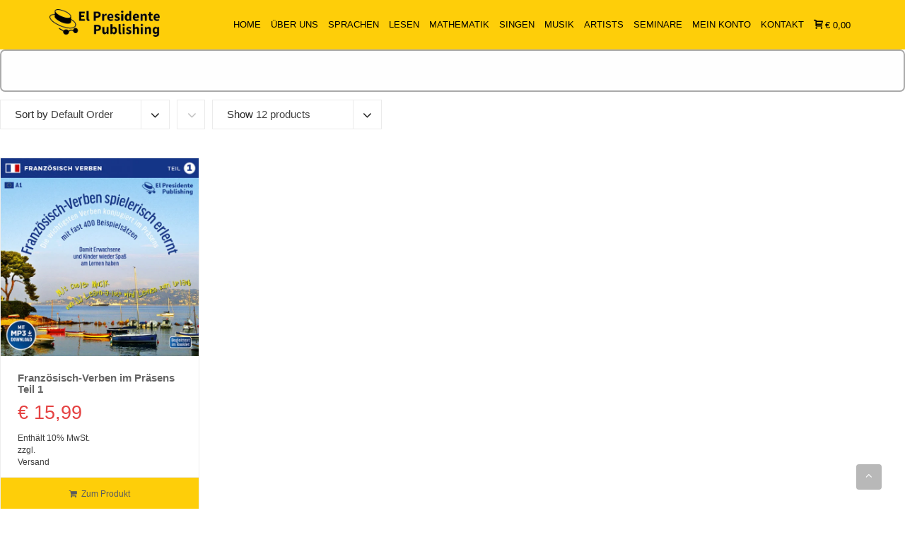

--- FILE ---
content_type: text/html; charset=UTF-8
request_url: https://el-presidente-publishing.com/produkt-kategorie/franzoesisch/franzoesisch-verben/
body_size: 39242
content:
<!DOCTYPE html><html lang="de"><head ><meta charset="UTF-8" /><meta name="viewport" content="width=device-width, initial-scale=1, maximum-scale=1"><title>Französisch Verben &#8211; El Presidente Publishing</title><style id='super-products-swatches' type='text/css'></style><meta name='robots' content='max-image-preview:large' /> <script type="litespeed/javascript">window._wca=window._wca||[]</script> <link rel='dns-prefetch' href='//cdn.jsdelivr.net' /><link rel='dns-prefetch' href='//stats.wp.com' /><link rel='dns-prefetch' href='//capi-automation.s3.us-east-2.amazonaws.com' /><link rel='dns-prefetch' href='//www.googletagmanager.com' /><link rel="alternate" type="application/rss+xml" title="El Presidente Publishing &raquo; Feed" href="https://el-presidente-publishing.com/feed/" /><link rel="alternate" type="application/rss+xml" title="El Presidente Publishing &raquo; Kommentar-Feed" href="https://el-presidente-publishing.com/comments/feed/" /><link rel="alternate" type="application/rss+xml" title="El Presidente Publishing &raquo; Französisch Verben Kategorie Feed" href="https://el-presidente-publishing.com/produkt-kategorie/franzoesisch/franzoesisch-verben/feed/" /><style id='wp-img-auto-sizes-contain-inline-css' type='text/css'>img:is([sizes=auto i],[sizes^="auto," i]){contain-intrinsic-size:3000px 1500px}
/*# sourceURL=wp-img-auto-sizes-contain-inline-css */</style><link data-optimized="2" rel="stylesheet" href="https://el-presidente-publishing.com/wp-content/litespeed/css/3bdc87f05fee4015d7d896f2bc56771b.css?ver=74f5e" /><style id='global-styles-inline-css' type='text/css'>:root{--wp--preset--aspect-ratio--square: 1;--wp--preset--aspect-ratio--4-3: 4/3;--wp--preset--aspect-ratio--3-4: 3/4;--wp--preset--aspect-ratio--3-2: 3/2;--wp--preset--aspect-ratio--2-3: 2/3;--wp--preset--aspect-ratio--16-9: 16/9;--wp--preset--aspect-ratio--9-16: 9/16;--wp--preset--color--black: #000000;--wp--preset--color--cyan-bluish-gray: #abb8c3;--wp--preset--color--white: #ffffff;--wp--preset--color--pale-pink: #f78da7;--wp--preset--color--vivid-red: #cf2e2e;--wp--preset--color--luminous-vivid-orange: #ff6900;--wp--preset--color--luminous-vivid-amber: #fcb900;--wp--preset--color--light-green-cyan: #7bdcb5;--wp--preset--color--vivid-green-cyan: #00d084;--wp--preset--color--pale-cyan-blue: #8ed1fc;--wp--preset--color--vivid-cyan-blue: #0693e3;--wp--preset--color--vivid-purple: #9b51e0;--wp--preset--gradient--vivid-cyan-blue-to-vivid-purple: linear-gradient(135deg,rgb(6,147,227) 0%,rgb(155,81,224) 100%);--wp--preset--gradient--light-green-cyan-to-vivid-green-cyan: linear-gradient(135deg,rgb(122,220,180) 0%,rgb(0,208,130) 100%);--wp--preset--gradient--luminous-vivid-amber-to-luminous-vivid-orange: linear-gradient(135deg,rgb(252,185,0) 0%,rgb(255,105,0) 100%);--wp--preset--gradient--luminous-vivid-orange-to-vivid-red: linear-gradient(135deg,rgb(255,105,0) 0%,rgb(207,46,46) 100%);--wp--preset--gradient--very-light-gray-to-cyan-bluish-gray: linear-gradient(135deg,rgb(238,238,238) 0%,rgb(169,184,195) 100%);--wp--preset--gradient--cool-to-warm-spectrum: linear-gradient(135deg,rgb(74,234,220) 0%,rgb(151,120,209) 20%,rgb(207,42,186) 40%,rgb(238,44,130) 60%,rgb(251,105,98) 80%,rgb(254,248,76) 100%);--wp--preset--gradient--blush-light-purple: linear-gradient(135deg,rgb(255,206,236) 0%,rgb(152,150,240) 100%);--wp--preset--gradient--blush-bordeaux: linear-gradient(135deg,rgb(254,205,165) 0%,rgb(254,45,45) 50%,rgb(107,0,62) 100%);--wp--preset--gradient--luminous-dusk: linear-gradient(135deg,rgb(255,203,112) 0%,rgb(199,81,192) 50%,rgb(65,88,208) 100%);--wp--preset--gradient--pale-ocean: linear-gradient(135deg,rgb(255,245,203) 0%,rgb(182,227,212) 50%,rgb(51,167,181) 100%);--wp--preset--gradient--electric-grass: linear-gradient(135deg,rgb(202,248,128) 0%,rgb(113,206,126) 100%);--wp--preset--gradient--midnight: linear-gradient(135deg,rgb(2,3,129) 0%,rgb(40,116,252) 100%);--wp--preset--font-size--small: 13px;--wp--preset--font-size--medium: 20px;--wp--preset--font-size--large: 36px;--wp--preset--font-size--x-large: 42px;--wp--preset--spacing--20: 0.44rem;--wp--preset--spacing--30: 0.67rem;--wp--preset--spacing--40: 1rem;--wp--preset--spacing--50: 1.5rem;--wp--preset--spacing--60: 2.25rem;--wp--preset--spacing--70: 3.38rem;--wp--preset--spacing--80: 5.06rem;--wp--preset--shadow--natural: 6px 6px 9px rgba(0, 0, 0, 0.2);--wp--preset--shadow--deep: 12px 12px 50px rgba(0, 0, 0, 0.4);--wp--preset--shadow--sharp: 6px 6px 0px rgba(0, 0, 0, 0.2);--wp--preset--shadow--outlined: 6px 6px 0px -3px rgb(255, 255, 255), 6px 6px rgb(0, 0, 0);--wp--preset--shadow--crisp: 6px 6px 0px rgb(0, 0, 0);}:where(.is-layout-flex){gap: 0.5em;}:where(.is-layout-grid){gap: 0.5em;}body .is-layout-flex{display: flex;}.is-layout-flex{flex-wrap: wrap;align-items: center;}.is-layout-flex > :is(*, div){margin: 0;}body .is-layout-grid{display: grid;}.is-layout-grid > :is(*, div){margin: 0;}:where(.wp-block-columns.is-layout-flex){gap: 2em;}:where(.wp-block-columns.is-layout-grid){gap: 2em;}:where(.wp-block-post-template.is-layout-flex){gap: 1.25em;}:where(.wp-block-post-template.is-layout-grid){gap: 1.25em;}.has-black-color{color: var(--wp--preset--color--black) !important;}.has-cyan-bluish-gray-color{color: var(--wp--preset--color--cyan-bluish-gray) !important;}.has-white-color{color: var(--wp--preset--color--white) !important;}.has-pale-pink-color{color: var(--wp--preset--color--pale-pink) !important;}.has-vivid-red-color{color: var(--wp--preset--color--vivid-red) !important;}.has-luminous-vivid-orange-color{color: var(--wp--preset--color--luminous-vivid-orange) !important;}.has-luminous-vivid-amber-color{color: var(--wp--preset--color--luminous-vivid-amber) !important;}.has-light-green-cyan-color{color: var(--wp--preset--color--light-green-cyan) !important;}.has-vivid-green-cyan-color{color: var(--wp--preset--color--vivid-green-cyan) !important;}.has-pale-cyan-blue-color{color: var(--wp--preset--color--pale-cyan-blue) !important;}.has-vivid-cyan-blue-color{color: var(--wp--preset--color--vivid-cyan-blue) !important;}.has-vivid-purple-color{color: var(--wp--preset--color--vivid-purple) !important;}.has-black-background-color{background-color: var(--wp--preset--color--black) !important;}.has-cyan-bluish-gray-background-color{background-color: var(--wp--preset--color--cyan-bluish-gray) !important;}.has-white-background-color{background-color: var(--wp--preset--color--white) !important;}.has-pale-pink-background-color{background-color: var(--wp--preset--color--pale-pink) !important;}.has-vivid-red-background-color{background-color: var(--wp--preset--color--vivid-red) !important;}.has-luminous-vivid-orange-background-color{background-color: var(--wp--preset--color--luminous-vivid-orange) !important;}.has-luminous-vivid-amber-background-color{background-color: var(--wp--preset--color--luminous-vivid-amber) !important;}.has-light-green-cyan-background-color{background-color: var(--wp--preset--color--light-green-cyan) !important;}.has-vivid-green-cyan-background-color{background-color: var(--wp--preset--color--vivid-green-cyan) !important;}.has-pale-cyan-blue-background-color{background-color: var(--wp--preset--color--pale-cyan-blue) !important;}.has-vivid-cyan-blue-background-color{background-color: var(--wp--preset--color--vivid-cyan-blue) !important;}.has-vivid-purple-background-color{background-color: var(--wp--preset--color--vivid-purple) !important;}.has-black-border-color{border-color: var(--wp--preset--color--black) !important;}.has-cyan-bluish-gray-border-color{border-color: var(--wp--preset--color--cyan-bluish-gray) !important;}.has-white-border-color{border-color: var(--wp--preset--color--white) !important;}.has-pale-pink-border-color{border-color: var(--wp--preset--color--pale-pink) !important;}.has-vivid-red-border-color{border-color: var(--wp--preset--color--vivid-red) !important;}.has-luminous-vivid-orange-border-color{border-color: var(--wp--preset--color--luminous-vivid-orange) !important;}.has-luminous-vivid-amber-border-color{border-color: var(--wp--preset--color--luminous-vivid-amber) !important;}.has-light-green-cyan-border-color{border-color: var(--wp--preset--color--light-green-cyan) !important;}.has-vivid-green-cyan-border-color{border-color: var(--wp--preset--color--vivid-green-cyan) !important;}.has-pale-cyan-blue-border-color{border-color: var(--wp--preset--color--pale-cyan-blue) !important;}.has-vivid-cyan-blue-border-color{border-color: var(--wp--preset--color--vivid-cyan-blue) !important;}.has-vivid-purple-border-color{border-color: var(--wp--preset--color--vivid-purple) !important;}.has-vivid-cyan-blue-to-vivid-purple-gradient-background{background: var(--wp--preset--gradient--vivid-cyan-blue-to-vivid-purple) !important;}.has-light-green-cyan-to-vivid-green-cyan-gradient-background{background: var(--wp--preset--gradient--light-green-cyan-to-vivid-green-cyan) !important;}.has-luminous-vivid-amber-to-luminous-vivid-orange-gradient-background{background: var(--wp--preset--gradient--luminous-vivid-amber-to-luminous-vivid-orange) !important;}.has-luminous-vivid-orange-to-vivid-red-gradient-background{background: var(--wp--preset--gradient--luminous-vivid-orange-to-vivid-red) !important;}.has-very-light-gray-to-cyan-bluish-gray-gradient-background{background: var(--wp--preset--gradient--very-light-gray-to-cyan-bluish-gray) !important;}.has-cool-to-warm-spectrum-gradient-background{background: var(--wp--preset--gradient--cool-to-warm-spectrum) !important;}.has-blush-light-purple-gradient-background{background: var(--wp--preset--gradient--blush-light-purple) !important;}.has-blush-bordeaux-gradient-background{background: var(--wp--preset--gradient--blush-bordeaux) !important;}.has-luminous-dusk-gradient-background{background: var(--wp--preset--gradient--luminous-dusk) !important;}.has-pale-ocean-gradient-background{background: var(--wp--preset--gradient--pale-ocean) !important;}.has-electric-grass-gradient-background{background: var(--wp--preset--gradient--electric-grass) !important;}.has-midnight-gradient-background{background: var(--wp--preset--gradient--midnight) !important;}.has-small-font-size{font-size: var(--wp--preset--font-size--small) !important;}.has-medium-font-size{font-size: var(--wp--preset--font-size--medium) !important;}.has-large-font-size{font-size: var(--wp--preset--font-size--large) !important;}.has-x-large-font-size{font-size: var(--wp--preset--font-size--x-large) !important;}
/*# sourceURL=global-styles-inline-css */</style><style id='classic-theme-styles-inline-css' type='text/css'>/*! This file is auto-generated */
.wp-block-button__link{color:#fff;background-color:#32373c;border-radius:9999px;box-shadow:none;text-decoration:none;padding:calc(.667em + 2px) calc(1.333em + 2px);font-size:1.125em}.wp-block-file__button{background:#32373c;color:#fff;text-decoration:none}
/*# sourceURL=/wp-includes/css/classic-themes.min.css */</style><style id='woocommerce-layout-inline-css' type='text/css'>.infinite-scroll .woocommerce-pagination {
		display: none;
	}
/*# sourceURL=woocommerce-layout-inline-css */</style><style id='woocommerce-inline-inline-css' type='text/css'>.woocommerce form .form-row .required { visibility: visible; }
/*# sourceURL=woocommerce-inline-inline-css */</style><link rel='preload' as='font' type='font/woff2' crossorigin='anonymous' id='tinvwl-webfont-font-css' href='https://el-presidente-publishing.com/wp-content/plugins/ti-woocommerce-wishlist/assets/fonts/tinvwl-webfont.woff2?ver=xu2uyi'  media='all' /><style id='font-awesome-inline-css' type='text/css'>[data-font="FontAwesome"]:before {font-family: 'FontAwesome' !important;content: attr(data-icon) !important;speak: none !important;font-weight: normal !important;font-variant: normal !important;text-transform: none !important;line-height: 1 !important;font-style: normal !important;-webkit-font-smoothing: antialiased !important;-moz-osx-font-smoothing: grayscale !important;}
/*# sourceURL=font-awesome-inline-css */</style><style id='wpmenucart-icons-inline-css' type='text/css'>@font-face {
	font-family:'WPMenuCart';
	src: url('https://el-presidente-publishing.com/wp-content/plugins/wp-menu-cart-pro/assets/fonts/WPMenuCart.eot');
	src: url('https://el-presidente-publishing.com/wp-content/plugins/wp-menu-cart-pro/assets/fonts/WPMenuCart.eot?#iefix') format('embedded-opentype'),
		 url('https://el-presidente-publishing.com/wp-content/plugins/wp-menu-cart-pro/assets/fonts/WPMenuCart.woff2') format('woff2'),
		 url('https://el-presidente-publishing.com/wp-content/plugins/wp-menu-cart-pro/assets/fonts/WPMenuCart.woff') format('woff'),
		 url('https://el-presidente-publishing.com/wp-content/plugins/wp-menu-cart-pro/assets/fonts/WPMenuCart.ttf') format('truetype'),
		 url('https://el-presidente-publishing.com/wp-content/plugins/wp-menu-cart-pro/assets/fonts/WPMenuCart.svg#WPMenuCart') format('svg');
	font-weight:normal;
	font-style:normal;
	font-display:swap;
}
/*# sourceURL=wpmenucart-icons-inline-css */</style> <script type="litespeed/javascript" data-src="https://el-presidente-publishing.com/wp-includes/js/jquery/jquery.min.js" id="jquery-core-js"></script> <script id="tt4b_ajax_script-js-extra" type="litespeed/javascript">var tt4b_script_vars={"pixel_code":"D5ADFPJC77U9NA1IRQA0","currency":"EUR","country":"AT","advanced_matching":"1"}</script> <script id="wooajaxcart-js-extra" type="litespeed/javascript">var wooajaxcart={"updating_text":"Updating...","warn_remove_text":"Are you sure you want to remove this item from cart?","ajax_timeout":"800","confirm_zero_qty":"no"}</script> <script id="wc-add-to-cart-js-extra" type="litespeed/javascript">var wc_add_to_cart_params={"ajax_url":"/wp-admin/admin-ajax.php","wc_ajax_url":"/?wc-ajax=%%endpoint%%","i18n_view_cart":"Warenkorb anzeigen","cart_url":"https://el-presidente-publishing.com/warenkorb/","is_cart":"","cart_redirect_after_add":"no"}</script> <script id="woocommerce-js-extra" type="litespeed/javascript">var woocommerce_params={"ajax_url":"/wp-admin/admin-ajax.php","wc_ajax_url":"/?wc-ajax=%%endpoint%%","i18n_password_show":"Show password","i18n_password_hide":"Hide password"}</script> <script type="text/javascript" src="https://stats.wp.com/s-202604.js" id="woocommerce-analytics-js" defer="defer" data-wp-strategy="defer"></script> <script id="rapidmail-widget-js-js-extra" type="litespeed/javascript">var rmwidget={"msg_an_error_occurred":"Es ist ein Fehler aufgetreten","msg_subscribe_success":"Vielen Dank f\u00fcr Ihre Anmeldung!","spinner_uri":"https://el-presidente-publishing.com/wp-includes/images/wpspin_light.gif"}</script> <script id="borlabs-cookie-prioritize-js-extra" type="litespeed/javascript">var borlabsCookiePrioritized={"domain":"el-presidente-publishing.com","path":"/","version":"1","bots":"1","optInJS":{"statistics":{"google-analytics":"[base64]"}}}</script> <script id="woocommerce_de_frontend-js-extra" type="litespeed/javascript">var sepa_ajax_object={"ajax_url":"https://el-presidente-publishing.com/wp-admin/admin-ajax.php","nonce":"20ccfa8729"};var woocommerce_remove_updated_totals={"val":"0"};var woocommerce_payment_update={"val":"1"};var german_market_price_variable_products={"val":"gm_default"};var german_market_price_variable_theme_extra_element={"val":"none"};var german_market_legal_info_product_reviews={"element":".woocommerce-Reviews .commentlist","activated":"off"};var ship_different_address={"message":"\u003Cp class=\"woocommerce-notice woocommerce-notice--info woocommerce-info\" id=\"german-market-puchase-on-account-message\"\u003E\"Lieferung an eine andere Adresse senden\" ist f\u00fcr die gew\u00e4hlte Zahlungsart \"Kauf auf Rechnung\" nicht verf\u00fcgbar und wurde deaktiviert!\u003C/p\u003E","before_element":".woocommerce-checkout-payment"}</script> 
 <script type="litespeed/javascript" data-src="https://www.googletagmanager.com/gtag/js?id=G-3NXFG6NZYX" id="google_gtagjs-js"></script> <script id="google_gtagjs-js-after" type="litespeed/javascript">window.dataLayer=window.dataLayer||[];function gtag(){dataLayer.push(arguments)}
gtag("set","linker",{"domains":["el-presidente-publishing.com"]});gtag("js",new Date());gtag("set","developer_id.dZTNiMT",!0);gtag("config","G-3NXFG6NZYX")</script> <script></script><link rel="https://api.w.org/" href="https://el-presidente-publishing.com/wp-json/" /><link rel="alternate" title="JSON" type="application/json" href="https://el-presidente-publishing.com/wp-json/wp/v2/product_cat/118" /><link rel="EditURI" type="application/rsd+xml" title="RSD" href="https://el-presidente-publishing.com/xmlrpc.php?rsd" /><meta name="generator" content="WordPress 6.9" /><meta name="generator" content="WooCommerce 10.4.2" /> <script type="litespeed/javascript">readMoreArgs=[]</script><script type="litespeed/javascript">EXPM_VERSION=3.541;EXPM_AJAX_URL='https://el-presidente-publishing.com/wp-admin/admin-ajax.php';function yrmAddEvent(element,eventName,fn){if(element.addEventListener)
element.addEventListener(eventName,fn,!1);else if(element.attachEvent)
element.attachEvent('on'+eventName,fn);}</script><meta name="generator" content="Site Kit by Google 1.167.0" /><style type="text/css" id="simple-css-output">/* Füge hier Dein eigenes CSS ein *//* Füge hier Dein eigenes CSS ein */.woocommerce #respond input#submit.alt,.woocommerce a.button.alt,.woocommerce button.button.alt,.woocommerce input.button.alt { background-color:#fece09; color:#000; -webkit-font-smoothing:antialiased } .woocommerce #respond input#submit.alt:hover,.woocommerce a.button.alt:hover,.woocommerce button.button.alt:hover,.woocommerce input.button.alt:hover { background-color:#f7e187; color:#000;}.wc-item-meta-label { vertical-align: top; min-width: 10%;}.woocommerce-error::before { content: "\e016"; color: #b81c23; left: -5px; display: none;}.woocommerce-page form .form-row-last { width: 46%; overflow: visible;}#page-content .price { font-size: 27px; color: #e54343; font-weight: normal; line-height: 36px; -moz-font-feature-settings: "lnum"; font-feature-settings: "lnum";}.woocommerce div.product form.cart .variations label { font-size: 14px; font-weight: bold; margin-top: 7px;}.woocommerce form .form-row { padding: 3px; margin: 0 0 6px; margin-left: 0px; margin-left: 19px !important;}#sb_instagram { width: 100%; margin: 0 0; padding: 0; }input[type="checkbox"], input[type="radio"] { margin: 8px 0 0; margin-left: 0px; margin-top: 1px; line-height: normal;}dt { margin-bottom: 5px; font-weight: 500; color: #666; font-size: 15px;}/*.woocommerce-account .woocommerce-MyAccount-content { width:100%;}.woocommerce-MyAccount-navigation { display:none;}*/.first-nav { background-color: rgb(254, 206, 9); height: 90px; top: 0;}.ai-wrap .ai-audio-control { background-color: #fece09;}.second-nav.dark-nav { background-color: rgb(254, 206, 9);}.first-nav .nav-menu ul li > a { color: black;}.second-nav.dark-nav ul li a { color: #fff;}.second-nav.dark-nav ul li a { color: #000;}#navigation .navigation.first-nav:hover { background-color: rgb(254, 206, 9);}.nav-menu ul li a { display: inline-block; height: 100%; line-height: 90px; padding: 0px 7px 0; font-size: 13px; letter-spacing: 0px; background: transparent; position: relative; -webkit-transition: all 0.5s; -moz-transition: all 0.5s; transition: all 0.5s;}#page-content ul.products li.product .add_to_cart_button { padding: 15px 15px; color: #5c5c5c; width: 100%; display: block; font-size: 12px; background: none; background-color: rgba(0, 0, 0, 0); border-radius: 0px; text-align: center; border-top: 1px solid #ededed; font-weight: normal; -webkit-font-smoothing: subpixel-antialiased; margin-top: 0px; -webkit-transition: color .3s, background-color .3s; -moz-transition: color .3s, background-color .3s; transition: color .3s, background-color .3s; background-color: rgb(254, 206, 9);}html, body { font-family: "Open Sans", Helvetica Neue, Helvetica, Arial, sans-serif; color: #262626;}.h3, h3 { font-size: 23px;}.h1, h1 { font-size: 27px;}.relative-nav.dark-nav { border-bottom: 0px; background: rgb(254, 206, 9);}.relative-nav .dark-nav a { color: #000;}.vc_row { padding: 0px 0px; position: relative; background-size: cover;}.footer.big-footer ul li a { padding: 2px 0; padding-left: 0px; display: block; -webkit-transition: all 0.3s; -moz-transition: all 0.3s; transition: all 0.3s;}#navigation.dark-nav .mobile-nav { background: #fff;}.dark-nav .mobile-nav a { color: #000;}/* Checkbox bei optionalen Bemerkungen tiefer setzen */input[type="checkbox"], input[type="radio"] { margin: 8px 0 0; margin-top: 6px; margin-left: 0px; line-height: normal;}/*Damit dieser Punkt vor den List-Elementen verschwindet */.wpb_text_column ul > li::before { content: ""; font-family: "FontAwesome"; -webkit-font-smoothing: antialiased; margin-right: 9px; font-size: 9px;}/* Main-Menu Background Farbe soll fast weiß sein */.dark-nav .nav-menu ul.dropdown-menu { background-color: rgb(245, 245, 245);}/* und die Links dunkelgrau */.dark-nav .nav-menu ul.dropdown-menu a { color: #111;}/* Farbe von Hover-Background bei Dropdown-Menü bestimmen */ .nav-menu ul.dropdown-menu li a:hover{ border:none; background:#eeeeee !important; }/* Änderung der Farben bei den Ajax Tabs auf der Account Page */.sswcmaat.tabs-flat .woocommerce-MyAccount-navigation > ul > li a, .sswcmaat.tabs-flat .woocommerce-MyAccount-navigation > ul > li button { background: rgb(254, 206, 9);}.sswcmaat .woocommerce-MyAccount-navigation > ul > li a, .sswcmaat .woocommerce-MyAccount-navigation > ul > li button { color: #292929; }.sswcmaat.tabs-flat .woocommerce-MyAccount-navigation > ul > li.is-active a { background: #fafafa;}/* Woocommerce Konto Details */legend { padding-left: 22px; }.woocommerce #respond input#submit, .woocommerce a.button, .woocommerce button.button, .woocommerce input.button { /* margin-left: 21px; */ }.woocommerce form .show-password-input, .woocommerce-page form .show-password-input { top: -0.22em; }.woocommerce ul.products li.product .woocommerce-loop-category__title, .woocommerce ul.products li.product .woocommerce-loop-product__title, .woocommerce ul.products li.product h3 { padding: .5em 0; margin: 0; font-size: 1em; font-weight: bold;}.woocommerce td.product-name .wc-item-meta p, .woocommerce td.product-name .wc-item-meta:last-child, .woocommerce td.product-name dl.variation p, .woocommerce td.product-name dl.variation:last-child { margin-bottom: 0; list-style-type: none; margin: 0; padding: 0;}.wpb_text_column ul > li::before { content: ""; font-family: "FontAwesome"; list-style-type: none; margin: 0; padding: 0;}/* Das "e" befreien */li ul.dropdown-menu li.menu-item-has-children > a:after { content: "\f105"; font-family: FontAwesome; font-weight: 300; -webkit-font-smoothing: antialiased; position: absolute; right: 0px; top: 12px; font-size: 12px; }.nav-menu ul.dropdown-menu{ height: auto; margin:0; box-shadow: none; border-radius: 0; padding:5px; padding-right:10px; padding-left:0px; position: absolute; display: none; width: auto !important; white-space:nowrap; border:none; left: auto; }.vc_tta-color-grey.vc_tta-style-modern .vc_tta-tab > a { border-color: #e3e3e3; background-color: #fece09; color: #666;}.uavc-list-content:hover { background-color: white ; }.widget { margin-bottom: 30px;}.ai-wrap .ai-volume-bar.ai-volume-bar-active::before { background-color: #fece09;}.ai-wrap .ai-audio-control:hover, .ai-wrap .ai-audio-control:focus { border: 0; background-color: #fece09;}.ai-wrap .ai-track-progress { background-color: #fece09;}.ai-wrap .ai-track:hover, .ai-wrap .ai-track.ai-track-active { background-color: #fece09; color: #000;}.ai-wrap .ai-track .ai-track-progress { background-color: #f00; opacity: .7;}.vc_column_container > .vc_column-inner { box-sizing: border-box; padding-left: 11px; padding-right: 11px; width: 100%;}.wpb-js-composer .vc_tta-color-grey.vc_tta-style-modern .vc_tta-tab.vc_active > a { border-color: #bcbcbc; border-bottom-color: rgb(188, 188, 188); background-color: #fece09; color: #666;}[id^="bg-showmore-hidden"] { display: none; padding-top: 15px; line-height: 1.8em;}.label { display: inline; padding: .2em .6em .3em; font-size: 75%; font-weight: 700; line-height: 1; color: #000; text-align: center; white-space: nowrap; vertical-align: baseline; border-radius: .25em;}label { display: inline-block; max-width: 100%; margin-bottom: 5px; font-weight: 400; margin-left: 2px;}.ui-datepicker .ui-datepicker-calendar td a, .ui-datepicker-calendar th { font-size: 14px; line-height: 30px; text-align: center;}.woocommerce div.product .woocommerce-tabs ul.tabs li.active a { color: #fff !important; background: #302D2D;}.woocommerce-Reviews .woocommerce-Reviews-title{ display: none;}.woocommerce #page-content div.product .woocommerce-tabs .panel { padding: 0px 0px 5px; padding-top: 0px; padding-right: 0px; padding-bottom: 5px; padding-left: 0px;}.woocommerce #page-content .button, #page-content .product .button { background: rgb(254, 206, 9); opacity: 1; padding: 11px 12px; font-size: 14px; color: #000; outline: none; font-weight: normal; -webkit-font-smoothing: subpixel-antialiased; transition: background-color .3s; -webkit-transition: background-color .3s; -moz-transition: background-color .3s;}.woocommerce div.product form.cart .variations { margin-top: 1em; margin-bottom: 1em; border: 0; width: 100%;}td, th, tr { border: 0px solid #fff;}table { border: 0px solid #fff;}.vc_row .vc_row { padding: 0px 0px;}.woocommerce form .form-row { padding: 3px; margin: 0 0 6px; margin-left: 0px; margin-left: 0px !important;}.woocommerce form .form-row textarea { height: 3em; line-height: 1.5; display: block; box-shadow: none;}.woocommerce-de_price_taxrate { font-size: .8em; margin-top: 10px;}.pum-theme-3596 .pum-title, .pum-theme-lightbox .pum-title { color: #000000; text-align: center; text-shadow: 0px 0px 0px rgba( 2, 2, 2, 0.23 ); font-family: inherit; font-weight: 100; font-size: 32px; line-height: 36px;}.vc_btn3.vc_btn3-color-grey.vc_btn3-style-modern { color: #000; border-color: #ebebeb; font-weight: bold; background-color: rgb(254, 206, 9);}.stm-lms-wrapper { position: relative; padding: 133px 92px 46px;}.top-icon .aio-icon, .top-icon .aio-icon-description, .top-icon .aio-icon-header, .top-icon .aio-icon-img { display: block; text-align: center; margin: 10px auto;}.vc_col-has-fill > .vc_column-inner, .vc_row-has-fill + .vc_row-full-width + .vc_row > .vc_column_container > .vc_column-inner, .vc_row-has-fill + .vc_row > .vc_column_container > .vc_column-inner, .vc_row-has-fill > .vc_column_container > .vc_column-inner { padding-top: 10px;}.wpb_button, .wpb_content_element, ul.wpb_thumbnails-fluid > li { margin-bottom: 15px;}.first-nav .nav-menu ul li > a { /* line-height: 70px;*/} @media screen and (min-width: 768px)#rmOrganism .rmLayout--vertical.rmBase .rmBase__container { padding: 1em;}/* Swatches Background-Color selected */.sps-swatches .swatch.selected, .sps-swatches .swatch-label-square.selected, .sps-swatches .swatch-label-circle.selected { border: 2px solid #ccc; opacity: 1; background-color: rgb(254, 206, 9);}/* Mobile Nav: gesamter Bereich jetzt berührungs-sensitiv */ .mobile-nav .dropdown-toggle { position: absolute; right: 0px; width: 100%; top: 0px; text-align: end; /* background: purple; */ font-family: FontAwesome; -webkit-font-smoothing: antialiased; text-indent: 0px; display: block; z-index: 10; cursor: pointer; top: 0px; bottom: 0px; line-height: 50px; margin-right: 10px; }/* Produkt: Zeile mit Ticket-Variante mehr nach links einrücken */.woocommerce div.product form.cart .variations label { font-size: 14px; font-weight: bold; margin-top: 7px; margin-left: -6px;}</style><style id="map_custom_css">/* DO NOT REMOVE OR MODIFY */
/*{'skinName': 'mySkin', 'borderRadius': 5, 'main': 'rgb(255, 217, 102)', 'secondary': 'rgb(68, 68, 68)', 'playerPadding': 0}*/
/* END - DO NOT REMOVE OR MODIFY */
/*++++++++++++++++++++++++++++++++++++++++++++++++++
Copyright (c) 2001-2014. Matteo Bicocchi (Pupunzi);
http://pupunzi.com/mb.components/mb.miniAudioPlayer/demo/skinMaker.html

Skin name: mySkin
borderRadius: 5
background: rgb(255, 217, 102)
icons: rgb(68, 68, 68)
border: rgb(55, 55, 55)
borderLeft: rgb(255, 230, 153)
borderRight: rgb(255, 204, 51)
mute: rgba(68, 68, 68, 0.4)
download: rgba(255, 217, 102, 0.4)
downloadHover: rgb(255, 217, 102)
++++++++++++++++++++++++++++++++++++++++++++++++++*/

/* Older browser (IE8) - not supporting rgba() */
.mbMiniPlayer.mySkin .playerTable span{background-color:#ffd966}
.mbMiniPlayer.mySkin .playerTable span.map_play{border-left:1px solid #ffd966;}
.mbMiniPlayer.mySkin .playerTable span.map_volume{border-right:1px solid #ffd966;}
.mbMiniPlayer.mySkin .playerTable span.map_volume.mute{color: #444444;}
.mbMiniPlayer.mySkin .map_download{color: #444444;}
.mbMiniPlayer.mySkin .map_download:hover{color: #444444;}
.mbMiniPlayer.mySkin .playerTable span{color: #444444;}
.mbMiniPlayer.mySkin .playerTable {border: 1px solid #444444 !important;}

/*++++++++++++++++++++++++++++++++++++++++++++++++*/

.mbMiniPlayer.mySkin .playerTable{background-color:transparent; border-radius:5px !important;}
.mbMiniPlayer.mySkin .playerTable span{background-color:rgb(255, 217, 102); padding:3px !important; font-size: 20px;}
.mbMiniPlayer.mySkin .playerTable span.map_time{ font-size: 12px !important; width: 50px !important}
.mbMiniPlayer.mySkin .playerTable span.map_title{ padding:4px !important}
.mbMiniPlayer.mySkin .playerTable span.map_play{border-left:1px solid rgb(255, 204, 51); border-radius:0 4px 4px 0 !important;}
.mbMiniPlayer.mySkin .playerTable span.map_volume{padding-left:6px !important}
.mbMiniPlayer.mySkin .playerTable span.map_volume{border-right:1px solid rgb(255, 230, 153); border-radius:4px 0 0 4px !important;}
.mbMiniPlayer.mySkin .playerTable span.map_volume.mute{color: rgba(68, 68, 68, 0.4);}
.mbMiniPlayer.mySkin .map_download{color: rgba(255, 217, 102, 0.4);}
.mbMiniPlayer.mySkin .map_download:hover{color: rgb(255, 217, 102);}
.mbMiniPlayer.mySkin .playerTable span{color: rgb(68, 68, 68);text-shadow: none!important;}
.mbMiniPlayer.mySkin .playerTable span{color: rgb(68, 68, 68);}
.mbMiniPlayer.mySkin .playerTable {border: 1px solid rgb(55, 55, 55) !important;}
.mbMiniPlayer.mySkin .playerTable span.map_title{color: #000; text-shadow:none!important}
.mbMiniPlayer.mySkin .playerTable .jp-load-bar{background-color:rgba(255, 217, 102, 0.3);}
.mbMiniPlayer.mySkin .playerTable .jp-play-bar{background-color:#ffd966;}
.mbMiniPlayer.mySkin .playerTable span.map_volumeLevel a{background-color:rgb(94, 94, 94); height:80%!important }
.mbMiniPlayer.mySkin .playerTable span.map_volumeLevel a.sel{background-color:#444444;}
.mbMiniPlayer.mySkin  span.map_download{font-size:50px !important;}
/* Wordpress playlist select */
.map_pl_container .pl_item.sel{background-color:#ffd966 !important; color: #444444}
/*++++++++++++++++++++++++++++++++++++++++++++++++*/</style><style>img#wpstats{display:none}</style><style>.dgwt-wcas-ico-magnifier,.dgwt-wcas-ico-magnifier-handler{max-width:20px}.dgwt-wcas-search-wrapp{max-width:600px}</style><noscript><style>.woocommerce-product-gallery{ opacity: 1 !important; }</style></noscript> <script  type="litespeed/javascript">!function(f,b,e,v,n,t,s){if(f.fbq)return;n=f.fbq=function(){n.callMethod?n.callMethod.apply(n,arguments):n.queue.push(arguments)};if(!f._fbq)f._fbq=n;n.push=n;n.loaded=!0;n.version='2.0';n.queue=[];t=b.createElement(e);t.async=!0;t.src=v;s=b.getElementsByTagName(e)[0];s.parentNode.insertBefore(t,s)}(window,document,'script','https://connect.facebook.net/en_US/fbevents.js')</script>  <script  type="litespeed/javascript">fbq('init','380163443159127',{},{"agent":"woocommerce_6-10.4.2-3.5.15"});document.addEventListener('DOMContentLiteSpeedLoaded',function(){document.body.insertAdjacentHTML('beforeend','<div class=\"wc-facebook-pixel-event-placeholder\"></div>')},!1)</script> <meta name="generator" content="Powered by WPBakery Page Builder - drag and drop page builder for WordPress."/><style>:root{  --wcpaSectionTitleSize:14px;   --wcpaLabelSize:14px;   --wcpaDescSize:13px;   --wcpaErrorSize:13px;   --wcpaLabelWeight:normal;   --wcpaDescWeight:normal;   --wcpaBorderWidth:1px;   --wcpaBorderRadius:6px;   --wcpaInputHeight:45px;   --wcpaCheckLabelSize:14px;   --wcpaCheckBorderWidth:1px;   --wcpaCheckWidth:20px;   --wcpaCheckHeight:20px;   --wcpaCheckBorderRadius:4px;   --wcpaCheckButtonRadius:5px;   --wcpaCheckButtonBorder:2px; }:root{  --wcpaButtonColor:#3340d3;   --wcpaLabelColor:#424242;   --wcpaDescColor:#797979;   --wcpaBorderColor:#c6d0e9;   --wcpaBorderColorFocus:#3561f3;   --wcpaInputBgColor:#FFFFFF;   --wcpaInputColor:#5d5d5d;   --wcpaCheckLabelColor:#4a4a4a;   --wcpaCheckBgColor:#3340d3;   --wcpaCheckBorderColor:#B9CBE3;   --wcpaCheckTickColor:#ffffff;   --wcpaRadioBgColor:#3340d3;   --wcpaRadioBorderColor:#B9CBE3;   --wcpaRadioTickColor:#ffffff;   --wcpaButtonTextColor:#ffffff;   --wcpaErrorColor:#F55050; }:root{}</style><link rel="icon" href="https://el-presidente-publishing.com/wp-content/uploads/2024/02/FavIcon_ElPresidenteBlack-1-1-64x64.png" sizes="32x32" /><link rel="icon" href="https://el-presidente-publishing.com/wp-content/uploads/2024/02/FavIcon_ElPresidenteBlack-1-1.png" sizes="192x192" /><link rel="apple-touch-icon" href="https://el-presidente-publishing.com/wp-content/uploads/2024/02/FavIcon_ElPresidenteBlack-1-1.png" /><meta name="msapplication-TileImage" content="https://el-presidente-publishing.com/wp-content/uploads/2024/02/FavIcon_ElPresidenteBlack-1-1.png" /><style type="text/css" id="wp-custom-css">#anfrage {
  background:#303F9F;
  padding:20px 15px 0 15px;
  border-radius:5px;
  box-shadow: 0px 0px 10px 0px rgba(0, 0, 0, 0.4);
}
.form_half {
width: 49.5%;
float: left;
margin-right: 1%;
}
.form_half_last {margin-right:0;
}
#anfrage input {
  width:100%;
}
#anfrage input[type="submit"] {
  background:#FFA500;
padding:20px;
  font-size:18px;
}
#anfrage input[type="submit"]:hover {
  background:#8BC34A;
}
#anfrage input:focus {
  border:1px solid #ffa500;
  background:#FFF9C4;
}
#anfrage div.wpcf7-response-output {
  background:#fff;
  padding: 1.5em 1em;
}

.woocommerce form .form-row .input-checkbox {
  display: inline;
  margin: 9px 8px 0px -22px;
  text-align: center;
  vertical-align: middle
}
.woocommerce form .form-row {
  padding: 3px;
  margin: 0 0 6px;
margin-left: 20px;	  
}</style> <script type="litespeed/javascript">var woof_is_permalink=1;var woof_shop_page="";var woof_really_curr_tax={};var woof_current_page_link=location.protocol+'//'+location.host+location.pathname;woof_current_page_link=woof_current_page_link.replace(/\page\/[0-9]+/,"");var woof_link='https://el-presidente-publishing.com/wp-content/plugins/woocommerce-products-filter/';woof_really_curr_tax={term_id:118,taxonomy:"product_cat"}</script> <script type="litespeed/javascript">var woof_ajaxurl="https://el-presidente-publishing.com/wp-admin/admin-ajax.php";var woof_lang={'orderby':"orderby",'date':"date",'perpage':"per page",'pricerange':"price range",'menu_order':"menu order",'popularity':"popularity",'rating':"rating",'price':"price low to high",'price-desc':"price high to low"};if(typeof woof_lang_custom=='undefined'){var woof_lang_custom={};/*!!important*/
}
var woof_is_mobile=0;var woof_show_price_search_button=0;var woof_show_price_search_type=0;var woof_show_price_search_type=0;var swoof_search_slug="swoof";var icheck_skin={};icheck_skin.skin="square";icheck_skin.color="aero";if(window.navigator.msPointerEnabled&&navigator.msMaxTouchPoints>0){}
var is_woof_use_chosen=1;var woof_current_values='[]';var woof_lang_loading="Loading ...";var woof_lang_show_products_filter="show products filter";var woof_lang_hide_products_filter="hide products filter";var woof_lang_pricerange="price range";var woof_use_beauty_scroll=0;var woof_autosubmit=1;var woof_ajaxurl="https://el-presidente-publishing.com/wp-admin/admin-ajax.php";var woof_is_ajax=0;var woof_ajax_redraw=0;var woof_ajax_page_num=1;var woof_ajax_first_done=!1;var woof_checkboxes_slide_flag=!0;var woof_toggle_type="text";var woof_toggle_closed_text="-";var woof_toggle_opened_text="+";var woof_toggle_closed_image="https://el-presidente-publishing.com/wp-content/plugins/woocommerce-products-filter/img/plus3.png";var woof_toggle_opened_image="https://el-presidente-publishing.com/wp-content/plugins/woocommerce-products-filter/img/minus3.png";var woof_accept_array=["min_price","orderby","perpage","min_rating","product_brand","product_delivery_times","product_sale_labels","product_visibility","product_cat","product_tag","pa_brand","pa_datum","pa_measuring-unit","pa_sitzplatz-kategorien","pa_ticket-variante","pa_version-waehlen"];var woof_ext_init_functions=null;woof_ext_init_functions='{"step_filter":"woof_step_filter_html_items"}';var woof_overlay_skin="plainoverlay";jQuery(function(){try
{woof_current_values=jQuery.parseJSON(woof_current_values)}catch(e){woof_current_values=null}
if(woof_current_values==null||woof_current_values.length==0){woof_current_values={}}});function woof_js_after_ajax_done(){jQuery(document).trigger('woof_ajax_done')}</script> <noscript><style>.wpb_animate_when_almost_visible { opacity: 1; }</style></noscript></head><body class="archive tax-product_cat term-franzoesisch-verben term-118 wp-theme-crexis wp-child-theme-crexis-child theme-crexis sswcmaat tabs-flat woocommerce woocommerce-page woocommerce-no-js tinvwl-theme-style dark-nav wpb-js-composer js-comp-ver-7.4 vc_responsive"><nav id="navigation" class="relative-nav dark-nav navigation-style-default"><div class="navigation double-nav  header-sticky-mobile dark-nav"><div class="nav-inner clearfix"><div class="logo f-left">
<a href="https://el-presidente-publishing.com" class="logo-link scroll"><img data-lazyloaded="1" src="[data-uri]" width="737" height="184" data-src="https://el-presidente-publishing.com/wp-content/uploads/2020/04/Logo_ElPresidenteBlack-1.png" class="site-logo" data-second-logo="https://el-presidente-publishing.com/wp-content/uploads/2020/04/Logo_ElPresidenteBlack-1.png" alt="El Presidente Publishing" />
</a></div><a id="mobile-nav-button" class="mobile-nav-button">
<span></span>
<span></span>
<span></span>
<span></span>
</a><div class="desktop-nav nav-menu clearfix f-right"><ul id="menu-main-navigation" class="nav uppercase normal"><li id="menu-item-2527" class="menu-item menu-item-type-post_type menu-item-object-page menu-item-home menu-item-2527"><a href="https://el-presidente-publishing.com/">Home</a></li><li id="menu-item-3851" class="menu-item menu-item-type-custom menu-item-object-custom menu-item-has-children menu-item-3851"><a href="#">Über uns</a><ul class="dropdown-menu"><li id="menu-item-2634" class="menu-item menu-item-type-post_type menu-item-object-page menu-item-2634"><a href="https://el-presidente-publishing.com/unsere-philosophie/">Unsere Philosophie</a></li><li id="menu-item-3852" class="menu-item menu-item-type-post_type menu-item-object-page menu-item-3852"><a href="https://el-presidente-publishing.com/unsere-methode/">Unsere Methode</a></li><li id="menu-item-3860" class="menu-item menu-item-type-post_type menu-item-object-page menu-item-3860"><a href="https://el-presidente-publishing.com/unsere-geschichte/">Unsere Geschichte</a></li></ul></li><li id="menu-item-1963" class="menu-item menu-item-type-custom menu-item-object-custom menu-item-has-children menu-item-1963"><a href="#">Sprachen</a><ul class="dropdown-menu"><li id="menu-item-3388" class="menu-item menu-item-type-custom menu-item-object-custom menu-item-has-children menu-item-3388"><a href="https://el-presidente-publishing.com/englisch-alle-produkte/">Englisch</a><ul class="dropdown-menu"><li id="menu-item-3405" class="menu-item menu-item-type-post_type menu-item-object-page menu-item-has-children menu-item-3405"><a href="https://el-presidente-publishing.com/englisch-vokabeln/">Englisch-Vokabeln</a><ul class="dropdown-menu"><li id="menu-item-5068" class="menu-item menu-item-type-custom menu-item-object-custom menu-item-5068"><a href="https://el-presidente-publishing.com/produkt/600-englisch-vokabeln-spielerisch-erlernt-grundwortschatz-teil-1/">Englisch-Vokabeln Teil 1</a></li><li id="menu-item-5069" class="menu-item menu-item-type-custom menu-item-object-custom menu-item-5069"><a href="https://el-presidente-publishing.com/produkt/600-englisch-vokabeln-spielerisch-erlernt-grundwortschatz-teil-2/">Englisch-Vokabeln Teil 2</a></li><li id="menu-item-5070" class="menu-item menu-item-type-custom menu-item-object-custom menu-item-5070"><a href="https://el-presidente-publishing.com/produkt/600-englisch-vokabeln-spielerisch-erlernt-grundwortschatz-teil-3/">Englisch-Vokabeln Teil 3</a></li><li id="menu-item-5071" class="menu-item menu-item-type-custom menu-item-object-custom menu-item-5071"><a href="https://el-presidente-publishing.com/produkt/600-englisch-vokabeln-spielerisch-erlernt-grundwortschatz-teil-4/">Englisch-Vokabeln Teil 4</a></li><li id="menu-item-5072" class="menu-item menu-item-type-custom menu-item-object-custom menu-item-5072"><a href="https://el-presidente-publishing.com/produkt/600-englisch-vokabeln-spielerisch-erlernt-grundwortschatz-teil-5/">Englisch-Vokabeln Teil 5</a></li></ul></li><li id="menu-item-3420" class="menu-item menu-item-type-post_type menu-item-object-page menu-item-has-children menu-item-3420"><a href="https://el-presidente-publishing.com/englisch-phrasen/">Englisch-Phrasen</a><ul class="dropdown-menu"><li id="menu-item-5145" class="menu-item menu-item-type-custom menu-item-object-custom menu-item-5145"><a href="https://el-presidente-publishing.com/produkt/englisch-phrasen-spielerisch-erlernt-teil-1-level-a1-a2/">Englisch-Phrasen Teil 1</a></li><li id="menu-item-5146" class="menu-item menu-item-type-custom menu-item-object-custom menu-item-5146"><a href="https://el-presidente-publishing.com/produkt/englisch-phrasen-spielerisch-erlernt-teil-2-level-b1-b2/">Englisch-Phrasen Teil 2</a></li><li id="menu-item-5147" class="menu-item menu-item-type-custom menu-item-object-custom menu-item-5147"><a href="https://el-presidente-publishing.com/produkt/englisch-phrasen-spielerisch-erlernt-teil-3-level-c1/">Englisch-Phrasen Teil 3</a></li><li id="menu-item-5148" class="menu-item menu-item-type-custom menu-item-object-custom menu-item-5148"><a href="https://el-presidente-publishing.com/produkt/englisch-phrasen-spielerisch-erlernt-teil-4-level-c1-c2/">Englisch-Phrasen Teil 4</a></li><li id="menu-item-5149" class="menu-item menu-item-type-custom menu-item-object-custom menu-item-5149"><a href="https://el-presidente-publishing.com/produkt/englisch-phrasen-spielerisch-erlernt-teil-5-level-c1-c2/">Englisch-Phrasen Teil 5</a></li></ul></li><li id="menu-item-3426" class="menu-item menu-item-type-post_type menu-item-object-page menu-item-has-children menu-item-3426"><a href="https://el-presidente-publishing.com/englisch-verben/">Englisch-Verben</a><ul class="dropdown-menu"><li id="menu-item-5170" class="menu-item menu-item-type-custom menu-item-object-custom menu-item-5170"><a href="https://el-presidente-publishing.com/produkt/englisch-unregelmaessige-verben-spielerisch-erlernt-teil-1/">Englisch-Unregelmäßige Verben Teil 1</a></li></ul></li><li id="menu-item-3563" class="menu-item menu-item-type-post_type menu-item-object-page menu-item-has-children menu-item-3563"><a href="https://el-presidente-publishing.com/englisch-business-vokabeln/">Englisch-Business</a><ul class="dropdown-menu"><li id="menu-item-5171" class="menu-item menu-item-type-custom menu-item-object-custom menu-item-5171"><a href="https://el-presidente-publishing.com/produkt/600-englisch-business-vokabeln-spielerisch-erlernt-teil-1/">Englisch-Business-Vokabeln Teil 1</a></li></ul></li><li id="menu-item-3478" class="menu-item menu-item-type-post_type menu-item-object-page menu-item-3478"><a href="https://el-presidente-publishing.com/englisch-alle-produkte/">Englisch-Alle Produkte</a></li></ul></li><li id="menu-item-3389" class="menu-item menu-item-type-custom menu-item-object-custom menu-item-has-children menu-item-3389"><a href="https://el-presidente-publishing.com/italienisch-alle-produkte/">Italienisch</a><ul class="dropdown-menu"><li id="menu-item-3402" class="menu-item menu-item-type-post_type menu-item-object-page menu-item-has-children menu-item-3402"><a href="https://el-presidente-publishing.com/italienisch-vokabeln/">Italienisch-Vokabeln</a><ul class="dropdown-menu"><li id="menu-item-5140" class="menu-item menu-item-type-custom menu-item-object-custom menu-item-5140"><a href="https://el-presidente-publishing.com/produkt/600-italienisch-vokabeln-spielerisch-erlernt-grundwortschatz-teil-1/">Italienisch-Vokabeln Teil 1</a></li><li id="menu-item-5141" class="menu-item menu-item-type-custom menu-item-object-custom menu-item-5141"><a href="https://el-presidente-publishing.com/produkt/600-italienisch-vokabeln-spielerisch-erlernt-grundwortschatz-teil-2/">Italienisch-Vokabeln Teil 2</a></li><li id="menu-item-5142" class="menu-item menu-item-type-custom menu-item-object-custom menu-item-5142"><a href="https://el-presidente-publishing.com/produkt/600-italienisch-vokabeln-spielerisch-erlernt-grundwortschatz-teil-3/">Italienisch-Vokabeln Teil 3</a></li><li id="menu-item-5143" class="menu-item menu-item-type-custom menu-item-object-custom menu-item-5143"><a href="https://el-presidente-publishing.com/produkt/600-italienisch-vokabeln-spielerisch-erlernt-grundwortschatz-teil-4/">Italienisch-Vokabeln Teil 4</a></li><li id="menu-item-5144" class="menu-item menu-item-type-custom menu-item-object-custom menu-item-5144"><a href="https://el-presidente-publishing.com/produkt/600-italienisch-vokabeln-spielerisch-erlernt-grundwortschatz-teil-5/">Italienisch-Vokabeln Teil 5</a></li></ul></li><li id="menu-item-3418" class="menu-item menu-item-type-post_type menu-item-object-page menu-item-has-children menu-item-3418"><a href="https://el-presidente-publishing.com/italienisch-phrasen/">Italienisch-Phrasen</a><ul class="dropdown-menu"><li id="menu-item-5172" class="menu-item menu-item-type-custom menu-item-object-custom menu-item-5172"><a href="https://el-presidente-publishing.com/produkt/italienisch-phrasen-spielerisch-erlernt-teil-1-level-a1-a2/">Italienisch-Phrasen Teil 1</a></li><li id="menu-item-5173" class="menu-item menu-item-type-custom menu-item-object-custom menu-item-5173"><a href="https://el-presidente-publishing.com/produkt/italienisch-phrasen-spielerisch-erlernt-teil-2-level-b1-b2/">Italienisch-Phrasen Teil 2</a></li></ul></li><li id="menu-item-3485" class="menu-item menu-item-type-post_type menu-item-object-page menu-item-3485"><a href="https://el-presidente-publishing.com/italienisch-alle-produkte/">Italienisch-Alle Produkte</a></li></ul></li><li id="menu-item-3390" class="menu-item menu-item-type-custom menu-item-object-custom menu-item-has-children menu-item-3390"><a href="https://el-presidente-publishing.com/franzoesisch-alle-produkte/">Französisch</a><ul class="dropdown-menu"><li id="menu-item-3404" class="menu-item menu-item-type-post_type menu-item-object-page menu-item-has-children menu-item-3404"><a href="https://el-presidente-publishing.com/franzoesisch-vokabeln/">Französisch-Vokabeln</a><ul class="dropdown-menu"><li id="menu-item-5174" class="menu-item menu-item-type-custom menu-item-object-custom menu-item-5174"><a href="https://el-presidente-publishing.com/produkt/600-franzoesisch-vokabeln-spielerisch-erlernt-grundwortschatz-teil-1/">Französisch-Vokabeln Teil 1</a></li><li id="menu-item-5175" class="menu-item menu-item-type-custom menu-item-object-custom menu-item-5175"><a href="https://el-presidente-publishing.com/produkt/600-franzoesisch-vokabeln-spielerisch-erlernt-grundwortschatz-teil-2/">Französisch-Vokabeln Teil 2</a></li><li id="menu-item-5176" class="menu-item menu-item-type-custom menu-item-object-custom menu-item-5176"><a href="https://el-presidente-publishing.com/produkt/600-franzoesisch-vokabeln-spielerisch-erlernt-grundwortschatz-teil-3/">Französisch-Vokabeln Teil 3</a></li><li id="menu-item-5177" class="menu-item menu-item-type-custom menu-item-object-custom menu-item-5177"><a href="https://el-presidente-publishing.com/produkt/600-franzoesisch-vokabeln-spielerisch-erlernt-grundwortschatz-teil-4/">Französisch-Vokabeln Teil 4</a></li></ul></li><li id="menu-item-3419" class="menu-item menu-item-type-post_type menu-item-object-page menu-item-has-children menu-item-3419"><a href="https://el-presidente-publishing.com/franzoesisch-phrasen/">Französisch-Phrasen</a><ul class="dropdown-menu"><li id="menu-item-5178" class="menu-item menu-item-type-custom menu-item-object-custom menu-item-5178"><a href="https://el-presidente-publishing.com/produkt/franzoesisch-phrasen-spielerisch-erlernt-teil-1-level-a1-a2/">Französisch-Phrasen Teil 1</a></li><li id="menu-item-5179" class="menu-item menu-item-type-custom menu-item-object-custom menu-item-5179"><a href="https://el-presidente-publishing.com/produkt/franzoesisch-phrasen-spielerisch-erlernt-teil-2/">Französisch-Phrasen Teil 2</a></li></ul></li><li id="menu-item-3425" class="menu-item menu-item-type-post_type menu-item-object-page menu-item-has-children menu-item-3425"><a href="https://el-presidente-publishing.com/franzoesisch-verben/">Französisch-Verben</a><ul class="dropdown-menu"><li id="menu-item-5180" class="menu-item menu-item-type-custom menu-item-object-custom menu-item-5180"><a href="https://el-presidente-publishing.com/produkt/franzoesisch-verben-konjugationen-im-praesens-spielerisch-erlernt-teil-1/">Französisch-Verben Teil 1</a></li></ul></li><li id="menu-item-3481" class="menu-item menu-item-type-post_type menu-item-object-page menu-item-3481"><a href="https://el-presidente-publishing.com/franzoesisch-alle-produkte/">Französisch-Alle Produkte</a></li></ul></li><li id="menu-item-3391" class="menu-item menu-item-type-custom menu-item-object-custom menu-item-has-children menu-item-3391"><a href="https://el-presidente-publishing.com/spanisch-alle-produkte/">Spanisch</a><ul class="dropdown-menu"><li id="menu-item-3403" class="menu-item menu-item-type-post_type menu-item-object-page menu-item-has-children menu-item-3403"><a href="https://el-presidente-publishing.com/spanisch-vokabeln/">Spanisch-Vokabeln</a><ul class="dropdown-menu"><li id="menu-item-5181" class="menu-item menu-item-type-custom menu-item-object-custom menu-item-5181"><a href="https://el-presidente-publishing.com/produkt/600-spanisch-vokabeln-spielerisch-erlernt-grundwortschatz-teil-1/">Spanisch-Vokabeln Teil 1</a></li><li id="menu-item-5182" class="menu-item menu-item-type-custom menu-item-object-custom menu-item-5182"><a href="https://el-presidente-publishing.com/produkt/600-spanisch-vokabeln-spielerisch-erlernt-grundwortschatz-teil-2/">Spanisch-Vokabeln Teil 2</a></li><li id="menu-item-5183" class="menu-item menu-item-type-custom menu-item-object-custom menu-item-5183"><a href="https://el-presidente-publishing.com/produkt/600-spanisch-vokabeln-spielerisch-erlernt-grundwortschatz-teil-3/">Spanisch-Vokabeln Teil 3</a></li><li id="menu-item-5184" class="menu-item menu-item-type-custom menu-item-object-custom menu-item-5184"><a href="https://el-presidente-publishing.com/produkt/600-spanisch-vokabeln-spielerisch-erlernt-grundwortschatz-teil-4/">Spanisch-Vokabeln Teil 4</a></li><li id="menu-item-5185" class="menu-item menu-item-type-custom menu-item-object-custom menu-item-5185"><a href="https://el-presidente-publishing.com/produkt/600-spanisch-vokabeln-spielerisch-erlernt-grundwortschatz-teil-5/">Spanisch-Vokabeln Teil 5</a></li></ul></li><li id="menu-item-3417" class="menu-item menu-item-type-post_type menu-item-object-page menu-item-has-children menu-item-3417"><a href="https://el-presidente-publishing.com/spanisch-phrasen/">Spanisch-Phrasen</a><ul class="dropdown-menu"><li id="menu-item-5186" class="menu-item menu-item-type-custom menu-item-object-custom menu-item-5186"><a href="https://el-presidente-publishing.com/produkt/spanisch-phrasen-spielerisch-erlernt-teil-1/">Spanisch-Phrasen Teil 1</a></li></ul></li><li id="menu-item-3488" class="menu-item menu-item-type-post_type menu-item-object-page menu-item-3488"><a href="https://el-presidente-publishing.com/spanisch-alle-produkte/">Spanisch-Alle Produkte</a></li></ul></li><li id="menu-item-3392" class="menu-item menu-item-type-custom menu-item-object-custom menu-item-has-children menu-item-3392"><a href="https://el-presidente-publishing.com/griechisch-alle-produkte/">Griechisch</a><ul class="dropdown-menu"><li id="menu-item-3646" class="menu-item menu-item-type-post_type menu-item-object-page menu-item-has-children menu-item-3646"><a href="https://el-presidente-publishing.com/griechisch-vokabeln/">Griechisch-Vokabeln</a><ul class="dropdown-menu"><li id="menu-item-5187" class="menu-item menu-item-type-custom menu-item-object-custom menu-item-5187"><a href="https://el-presidente-publishing.com/produkt/500-griechisch-vokabeln-spielerisch-erlernt-grundwortschatz-teil-1/">Griechisch-Vokabeln Teil 1</a></li><li id="menu-item-5188" class="menu-item menu-item-type-custom menu-item-object-custom menu-item-5188"><a href="https://el-presidente-publishing.com/produkt/500-griechisch-vokabeln-spielerisch-erlernt-grundwortschatz-teil-2/">Griechisch-Vokabeln Teil 2</a></li><li id="menu-item-5250" class="menu-item menu-item-type-custom menu-item-object-custom menu-item-5250"><a href="https://el-presidente-publishing.com/produkt/600-griechisch-vokabeln-spielerisch-erlernt-grundwortschatz-teil-3/">Griechisch-Vokabeln Teil 3</a></li><li id="menu-item-5251" class="menu-item menu-item-type-custom menu-item-object-custom menu-item-5251"><a href="https://el-presidente-publishing.com/produkt/600-griechisch-vokabeln-spielerisch-erlernt-grundwortschatz-teil-4/">Griechisch-Vokabeln Teil 4</a></li><li id="menu-item-5252" class="menu-item menu-item-type-custom menu-item-object-custom menu-item-5252"><a href="https://el-presidente-publishing.com/produkt/600-griechisch-vokabeln-spielerisch-erlernt-grundwortschatz-teil-5/">Griechisch-Vokabeln Teil 5</a></li></ul></li><li id="menu-item-3645" class="menu-item menu-item-type-post_type menu-item-object-page menu-item-has-children menu-item-3645"><a href="https://el-presidente-publishing.com/griechisch-phrasen/">Griechisch-Phrasen</a><ul class="dropdown-menu"><li id="menu-item-5189" class="menu-item menu-item-type-custom menu-item-object-custom menu-item-5189"><a href="https://el-presidente-publishing.com/produkt/griechisch-phrasen-spielerisch-erlernt-teil-1/">Griechisch-Phrasen Teil 1</a></li><li id="menu-item-7767" class="menu-item menu-item-type-custom menu-item-object-custom menu-item-7767"><a href="https://el-presidente-publishing.com/produkt/griechisch-phrasen-teil-2/">Griechisch-Phrasen Teil 2</a></li></ul></li><li id="menu-item-3871" class="menu-item menu-item-type-post_type menu-item-object-page menu-item-3871"><a href="https://el-presidente-publishing.com/griechisch-alle-produkte/">Griechisch-Alle Produkte</a></li></ul></li><li id="menu-item-3393" class="menu-item menu-item-type-custom menu-item-object-custom menu-item-has-children menu-item-3393"><a href="https://el-presidente-publishing.com/russisch-vokabeln/">Russisch</a><ul class="dropdown-menu"><li id="menu-item-3429" class="menu-item menu-item-type-post_type menu-item-object-page menu-item-has-children menu-item-3429"><a href="https://el-presidente-publishing.com/russisch-vokabeln/">Russisch-Vokabeln</a><ul class="dropdown-menu"><li id="menu-item-5190" class="menu-item menu-item-type-custom menu-item-object-custom menu-item-5190"><a href="https://el-presidente-publishing.com/produkt/600-russisch-vokabeln-spielerisch-erlernt-grundwortschatz-teil-1/">Russisch-Vokabeln Teil 1</a></li><li id="menu-item-5191" class="menu-item menu-item-type-custom menu-item-object-custom menu-item-5191"><a href="https://el-presidente-publishing.com/produkt/600-russisch-vokabeln-spielerisch-erlernt-grundwortschatz-teil-2/">Russisch-Vokabeln Teil 2</a></li></ul></li></ul></li><li id="menu-item-3394" class="menu-item menu-item-type-custom menu-item-object-custom menu-item-has-children menu-item-3394"><a href="https://el-presidente-publishing.com/slowenisch-vokabeln/">Slowenisch</a><ul class="dropdown-menu"><li id="menu-item-3432" class="menu-item menu-item-type-post_type menu-item-object-page menu-item-has-children menu-item-3432"><a href="https://el-presidente-publishing.com/slowenisch-vokabeln/">Slowenisch-Vokabeln</a><ul class="dropdown-menu"><li id="menu-item-5192" class="menu-item menu-item-type-custom menu-item-object-custom menu-item-5192"><a href="https://el-presidente-publishing.com/produkt/600-slowenisch-vokabeln-spielerisch-erlernt-grundwortschatz-teil-1/">Slowenisch-Vokabeln Teil 1</a></li></ul></li></ul></li><li id="menu-item-3395" class="menu-item menu-item-type-custom menu-item-object-custom menu-item-has-children menu-item-3395"><a href="https://el-presidente-publishing.com/kroatisch-alle-produkte/">Kroatisch</a><ul class="dropdown-menu"><li id="menu-item-3435" class="menu-item menu-item-type-post_type menu-item-object-page menu-item-has-children menu-item-3435"><a href="https://el-presidente-publishing.com/kroatisch-vokabeln/">Kroatisch-Vokabeln</a><ul class="dropdown-menu"><li id="menu-item-5193" class="menu-item menu-item-type-custom menu-item-object-custom menu-item-5193"><a href="https://el-presidente-publishing.com/produkt/600-kroatisch-vokabeln-spielerisch-erlernt-grundwortschatz-teil-1/">Kroatisch-Vokabeln Teil 1</a></li><li id="menu-item-5194" class="menu-item menu-item-type-custom menu-item-object-custom menu-item-5194"><a href="https://el-presidente-publishing.com/produkt/600-kroatisch-vokabeln-spielerisch-erlernt-grundwortschatz-teil-2/">Kroatisch-Vokabeln Teil 2</a></li></ul></li><li id="menu-item-3491" class="menu-item menu-item-type-post_type menu-item-object-page menu-item-has-children menu-item-3491"><a href="https://el-presidente-publishing.com/kroatisch-phrasen/">Kroatisch-Phrasen</a><ul class="dropdown-menu"><li id="menu-item-5195" class="menu-item menu-item-type-custom menu-item-object-custom menu-item-5195"><a href="https://el-presidente-publishing.com/produkt/kroatisch-phrasen-spielerisch-erlernt-teil-1-speziell-fuer-den-urlaub/">Kroatisch-Phrasen Teil 1</a></li></ul></li><li id="menu-item-3494" class="menu-item menu-item-type-post_type menu-item-object-page menu-item-3494"><a href="https://el-presidente-publishing.com/kroatisch-alle-produkte/">Kroatisch-Alle Produkte</a></li></ul></li><li id="menu-item-3396" class="menu-item menu-item-type-custom menu-item-object-custom menu-item-has-children menu-item-3396"><a href="https://el-presidente-publishing.com/latein-vokabeln/">Latein</a><ul class="dropdown-menu"><li id="menu-item-3579" class="menu-item menu-item-type-post_type menu-item-object-page menu-item-has-children menu-item-3579"><a href="https://el-presidente-publishing.com/latein-vokabeln/">Latein-Vokabeln</a><ul class="dropdown-menu"><li id="menu-item-5196" class="menu-item menu-item-type-custom menu-item-object-custom menu-item-5196"><a href="https://el-presidente-publishing.com/produkt/500-latein-vokabeln-spielerisch-erlernt-grundwortschatz-teil-1/">Latein-Vokabeln Teil 1</a></li><li id="menu-item-5197" class="menu-item menu-item-type-custom menu-item-object-custom menu-item-5197"><a href="https://el-presidente-publishing.com/produkt/500-latein-vokabeln-spielerisch-erlernt-grundwortschatz-teil-2/">Latein-Vokabeln Teil 2</a></li></ul></li></ul></li><li id="menu-item-3397" class="menu-item menu-item-type-custom menu-item-object-custom menu-item-has-children menu-item-3397"><a href="https://el-presidente-publishing.com/tuerkisch-vokabeln/">Deutsch für Türkischsprechende</a><ul class="dropdown-menu"><li id="menu-item-3556" class="menu-item menu-item-type-post_type menu-item-object-page menu-item-has-children menu-item-3556"><a href="https://el-presidente-publishing.com/tuerkisch-vokabeln/">Vokabeln</a><ul class="dropdown-menu"><li id="menu-item-5198" class="menu-item menu-item-type-custom menu-item-object-custom menu-item-5198"><a href="https://el-presidente-publishing.com/produkt/600-deutsch-vokabeln-fuer-tuerkischsprechende-spielerisch-erlernt-grundwortschatz-teil-1/">Vokabeln Teil 1</a></li></ul></li></ul></li><li id="menu-item-3398" class="menu-item menu-item-type-custom menu-item-object-custom menu-item-has-children menu-item-3398"><a href="https://el-presidente-publishing.com/deutsch-fuer-russischsprechende-vokabeln/">Deutsch für Russischsprechende</a><ul class="dropdown-menu"><li id="menu-item-3868" class="menu-item menu-item-type-post_type menu-item-object-page menu-item-has-children menu-item-3868"><a href="https://el-presidente-publishing.com/deutsch-fuer-russischsprechende-vokabeln/">Vokabeln</a><ul class="dropdown-menu"><li id="menu-item-5199" class="menu-item menu-item-type-custom menu-item-object-custom menu-item-5199"><a href="https://el-presidente-publishing.com/produkt/600-deutsch-vokabeln-fuer-russischsprechende-spielerisch-erlernt-grundwortschatz-teil-1/">Vokabeln Teil 1</a></li></ul></li></ul></li></ul></li><li id="menu-item-3178" class="menu-item menu-item-type-custom menu-item-object-custom menu-item-3178"><a href="https://el-presidente-publishing.com/produkt/lilli-und-billi-die-reise-ans-bergmeeer/">Lesen</a></li><li id="menu-item-3368" class="menu-item menu-item-type-custom menu-item-object-custom menu-item-3368"><a href="https://el-presidente-publishing.com/produkt/das-kleine-1x1-spielerisch-erlernt-mit-gratis-cd-zum-durcheinander-abpruefen/">Mathematik</a></li><li id="menu-item-2566" class="menu-item menu-item-type-custom menu-item-object-custom menu-item-2566"><a href="https://el-presidente-publishing.com/produkt/erfolgreich-singen-die-wichtigsten-tipps-und-uebungen-teil-1-ein-gesangskurs-auf-audio-cd/">Singen</a></li><li id="menu-item-5674" class="menu-item menu-item-type-custom menu-item-object-custom menu-item-has-children menu-item-5674"><a href="#">Musik</a><ul class="dropdown-menu"><li id="menu-item-7398" class="menu-item menu-item-type-custom menu-item-object-custom menu-item-7398"><a href="https://el-presidente-publishing.com/produkt/dalesalsa/">Latin</a></li><li id="menu-item-5905" class="menu-item menu-item-type-custom menu-item-object-custom menu-item-5905"><a href="https://el-presidente-publishing.com/produkt/deepfm-yes/">Deep House</a></li><li id="menu-item-6208" class="menu-item menu-item-type-custom menu-item-object-custom menu-item-6208"><a href="https://el-presidente-publishing.com/produkt/dance/">Dance</a></li><li id="menu-item-5683" class="menu-item menu-item-type-custom menu-item-object-custom menu-item-5683"><a href="https://el-presidente-publishing.com/produkt/its-christmas-time/">It’s Christmas Time</a></li><li id="menu-item-5788" class="menu-item menu-item-type-custom menu-item-object-custom menu-item-5788"><a href="https://el-presidente-publishing.com/produkt/tay-duanay-fuer-immer-du/">Schlager</a></li></ul></li><li id="menu-item-5675" class="menu-item menu-item-type-custom menu-item-object-custom menu-item-has-children menu-item-5675"><a href="#">Artists</a><ul class="dropdown-menu"><li id="menu-item-5936" class="menu-item menu-item-type-post_type menu-item-object-page menu-item-5936"><a href="https://el-presidente-publishing.com/baghira/">Baghira</a></li><li id="menu-item-5883" class="menu-item menu-item-type-post_type menu-item-object-page menu-item-5883"><a href="https://el-presidente-publishing.com/dj-el-presidente/">DJ El Presidente</a></li></ul></li><li id="menu-item-8070" class="menu-item menu-item-type-post_type menu-item-object-page menu-item-8070"><a href="https://el-presidente-publishing.com/seminare/">Seminare</a></li><li id="menu-item-3285" class="menu-item menu-item-type-post_type menu-item-object-page menu-item-has-children menu-item-3285"><a href="https://el-presidente-publishing.com/mein-konto/">Mein Konto</a><ul class="dropdown-menu"><li id="menu-item-4913" class="menu-item menu-item-type-post_type menu-item-object-page menu-item-4913"><a href="https://el-presidente-publishing.com/mein-konto/">Mein Konto</a></li><li id="menu-item-4912" class="menu-item menu-item-type-post_type menu-item-object-page menu-item-4912"><a href="https://el-presidente-publishing.com/wishlist/">Wunschliste</a></li><li id="menu-item-5850" class="menu-item menu-item-type-post_type menu-item-object-page menu-item-5850"><a href="https://el-presidente-publishing.com/warenkorb/">Warenkorb</a></li></ul></li><li id="menu-item-2584" class="menu-item menu-item-type-post_type menu-item-object-page menu-item-2584"><a href="https://el-presidente-publishing.com/kontakt/">Kontakt</a></li><li class="menu-item wpmenucart wpmenucartli wpmenucart-display-standard menu-item wp-block-navigation-item wp-block-navigation-link empty" style="">
<a class="wpmenucart-contents empty-wpmenucart-visible wp-block-navigation-item__content" href="https://el-presidente-publishing.com/shop/" title="Einkaufen beginnen">
<i class="wpmenucart-icon-shopping-cart-2" role="img" aria-label="Warenkorb"></i><span class="amount">&euro;&nbsp;0,00</span>
</a></li></ul></div></div></div><nav id="mobile-nav" class="mobile-nav"><ul id="menu-main-navigation-1" class="nav uppercase normal"><li class="menu-item menu-item-type-post_type menu-item-object-page menu-item-home menu-item-2527"><a href="https://el-presidente-publishing.com/">Home</a></li><li class="menu-item menu-item-type-custom menu-item-object-custom menu-item-has-children menu-item-3851"><a href="#">Über uns</a><ul class="dropdown-menu"><li class="menu-item menu-item-type-post_type menu-item-object-page menu-item-2634"><a href="https://el-presidente-publishing.com/unsere-philosophie/">Unsere Philosophie</a></li><li class="menu-item menu-item-type-post_type menu-item-object-page menu-item-3852"><a href="https://el-presidente-publishing.com/unsere-methode/">Unsere Methode</a></li><li class="menu-item menu-item-type-post_type menu-item-object-page menu-item-3860"><a href="https://el-presidente-publishing.com/unsere-geschichte/">Unsere Geschichte</a></li></ul></li><li class="menu-item menu-item-type-custom menu-item-object-custom menu-item-has-children menu-item-1963"><a href="#">Sprachen</a><ul class="dropdown-menu"><li class="menu-item menu-item-type-custom menu-item-object-custom menu-item-has-children menu-item-3388"><a href="https://el-presidente-publishing.com/englisch-alle-produkte/">Englisch</a><ul class="dropdown-menu"><li class="menu-item menu-item-type-post_type menu-item-object-page menu-item-has-children menu-item-3405"><a href="https://el-presidente-publishing.com/englisch-vokabeln/">Englisch-Vokabeln</a><ul class="dropdown-menu"><li class="menu-item menu-item-type-custom menu-item-object-custom menu-item-5068"><a href="https://el-presidente-publishing.com/produkt/600-englisch-vokabeln-spielerisch-erlernt-grundwortschatz-teil-1/">Englisch-Vokabeln Teil 1</a></li><li class="menu-item menu-item-type-custom menu-item-object-custom menu-item-5069"><a href="https://el-presidente-publishing.com/produkt/600-englisch-vokabeln-spielerisch-erlernt-grundwortschatz-teil-2/">Englisch-Vokabeln Teil 2</a></li><li class="menu-item menu-item-type-custom menu-item-object-custom menu-item-5070"><a href="https://el-presidente-publishing.com/produkt/600-englisch-vokabeln-spielerisch-erlernt-grundwortschatz-teil-3/">Englisch-Vokabeln Teil 3</a></li><li class="menu-item menu-item-type-custom menu-item-object-custom menu-item-5071"><a href="https://el-presidente-publishing.com/produkt/600-englisch-vokabeln-spielerisch-erlernt-grundwortschatz-teil-4/">Englisch-Vokabeln Teil 4</a></li><li class="menu-item menu-item-type-custom menu-item-object-custom menu-item-5072"><a href="https://el-presidente-publishing.com/produkt/600-englisch-vokabeln-spielerisch-erlernt-grundwortschatz-teil-5/">Englisch-Vokabeln Teil 5</a></li></ul></li><li class="menu-item menu-item-type-post_type menu-item-object-page menu-item-has-children menu-item-3420"><a href="https://el-presidente-publishing.com/englisch-phrasen/">Englisch-Phrasen</a><ul class="dropdown-menu"><li class="menu-item menu-item-type-custom menu-item-object-custom menu-item-5145"><a href="https://el-presidente-publishing.com/produkt/englisch-phrasen-spielerisch-erlernt-teil-1-level-a1-a2/">Englisch-Phrasen Teil 1</a></li><li class="menu-item menu-item-type-custom menu-item-object-custom menu-item-5146"><a href="https://el-presidente-publishing.com/produkt/englisch-phrasen-spielerisch-erlernt-teil-2-level-b1-b2/">Englisch-Phrasen Teil 2</a></li><li class="menu-item menu-item-type-custom menu-item-object-custom menu-item-5147"><a href="https://el-presidente-publishing.com/produkt/englisch-phrasen-spielerisch-erlernt-teil-3-level-c1/">Englisch-Phrasen Teil 3</a></li><li class="menu-item menu-item-type-custom menu-item-object-custom menu-item-5148"><a href="https://el-presidente-publishing.com/produkt/englisch-phrasen-spielerisch-erlernt-teil-4-level-c1-c2/">Englisch-Phrasen Teil 4</a></li><li class="menu-item menu-item-type-custom menu-item-object-custom menu-item-5149"><a href="https://el-presidente-publishing.com/produkt/englisch-phrasen-spielerisch-erlernt-teil-5-level-c1-c2/">Englisch-Phrasen Teil 5</a></li></ul></li><li class="menu-item menu-item-type-post_type menu-item-object-page menu-item-has-children menu-item-3426"><a href="https://el-presidente-publishing.com/englisch-verben/">Englisch-Verben</a><ul class="dropdown-menu"><li class="menu-item menu-item-type-custom menu-item-object-custom menu-item-5170"><a href="https://el-presidente-publishing.com/produkt/englisch-unregelmaessige-verben-spielerisch-erlernt-teil-1/">Englisch-Unregelmäßige Verben Teil 1</a></li></ul></li><li class="menu-item menu-item-type-post_type menu-item-object-page menu-item-has-children menu-item-3563"><a href="https://el-presidente-publishing.com/englisch-business-vokabeln/">Englisch-Business</a><ul class="dropdown-menu"><li class="menu-item menu-item-type-custom menu-item-object-custom menu-item-5171"><a href="https://el-presidente-publishing.com/produkt/600-englisch-business-vokabeln-spielerisch-erlernt-teil-1/">Englisch-Business-Vokabeln Teil 1</a></li></ul></li><li class="menu-item menu-item-type-post_type menu-item-object-page menu-item-3478"><a href="https://el-presidente-publishing.com/englisch-alle-produkte/">Englisch-Alle Produkte</a></li></ul></li><li class="menu-item menu-item-type-custom menu-item-object-custom menu-item-has-children menu-item-3389"><a href="https://el-presidente-publishing.com/italienisch-alle-produkte/">Italienisch</a><ul class="dropdown-menu"><li class="menu-item menu-item-type-post_type menu-item-object-page menu-item-has-children menu-item-3402"><a href="https://el-presidente-publishing.com/italienisch-vokabeln/">Italienisch-Vokabeln</a><ul class="dropdown-menu"><li class="menu-item menu-item-type-custom menu-item-object-custom menu-item-5140"><a href="https://el-presidente-publishing.com/produkt/600-italienisch-vokabeln-spielerisch-erlernt-grundwortschatz-teil-1/">Italienisch-Vokabeln Teil 1</a></li><li class="menu-item menu-item-type-custom menu-item-object-custom menu-item-5141"><a href="https://el-presidente-publishing.com/produkt/600-italienisch-vokabeln-spielerisch-erlernt-grundwortschatz-teil-2/">Italienisch-Vokabeln Teil 2</a></li><li class="menu-item menu-item-type-custom menu-item-object-custom menu-item-5142"><a href="https://el-presidente-publishing.com/produkt/600-italienisch-vokabeln-spielerisch-erlernt-grundwortschatz-teil-3/">Italienisch-Vokabeln Teil 3</a></li><li class="menu-item menu-item-type-custom menu-item-object-custom menu-item-5143"><a href="https://el-presidente-publishing.com/produkt/600-italienisch-vokabeln-spielerisch-erlernt-grundwortschatz-teil-4/">Italienisch-Vokabeln Teil 4</a></li><li class="menu-item menu-item-type-custom menu-item-object-custom menu-item-5144"><a href="https://el-presidente-publishing.com/produkt/600-italienisch-vokabeln-spielerisch-erlernt-grundwortschatz-teil-5/">Italienisch-Vokabeln Teil 5</a></li></ul></li><li class="menu-item menu-item-type-post_type menu-item-object-page menu-item-has-children menu-item-3418"><a href="https://el-presidente-publishing.com/italienisch-phrasen/">Italienisch-Phrasen</a><ul class="dropdown-menu"><li class="menu-item menu-item-type-custom menu-item-object-custom menu-item-5172"><a href="https://el-presidente-publishing.com/produkt/italienisch-phrasen-spielerisch-erlernt-teil-1-level-a1-a2/">Italienisch-Phrasen Teil 1</a></li><li class="menu-item menu-item-type-custom menu-item-object-custom menu-item-5173"><a href="https://el-presidente-publishing.com/produkt/italienisch-phrasen-spielerisch-erlernt-teil-2-level-b1-b2/">Italienisch-Phrasen Teil 2</a></li></ul></li><li class="menu-item menu-item-type-post_type menu-item-object-page menu-item-3485"><a href="https://el-presidente-publishing.com/italienisch-alle-produkte/">Italienisch-Alle Produkte</a></li></ul></li><li class="menu-item menu-item-type-custom menu-item-object-custom menu-item-has-children menu-item-3390"><a href="https://el-presidente-publishing.com/franzoesisch-alle-produkte/">Französisch</a><ul class="dropdown-menu"><li class="menu-item menu-item-type-post_type menu-item-object-page menu-item-has-children menu-item-3404"><a href="https://el-presidente-publishing.com/franzoesisch-vokabeln/">Französisch-Vokabeln</a><ul class="dropdown-menu"><li class="menu-item menu-item-type-custom menu-item-object-custom menu-item-5174"><a href="https://el-presidente-publishing.com/produkt/600-franzoesisch-vokabeln-spielerisch-erlernt-grundwortschatz-teil-1/">Französisch-Vokabeln Teil 1</a></li><li class="menu-item menu-item-type-custom menu-item-object-custom menu-item-5175"><a href="https://el-presidente-publishing.com/produkt/600-franzoesisch-vokabeln-spielerisch-erlernt-grundwortschatz-teil-2/">Französisch-Vokabeln Teil 2</a></li><li class="menu-item menu-item-type-custom menu-item-object-custom menu-item-5176"><a href="https://el-presidente-publishing.com/produkt/600-franzoesisch-vokabeln-spielerisch-erlernt-grundwortschatz-teil-3/">Französisch-Vokabeln Teil 3</a></li><li class="menu-item menu-item-type-custom menu-item-object-custom menu-item-5177"><a href="https://el-presidente-publishing.com/produkt/600-franzoesisch-vokabeln-spielerisch-erlernt-grundwortschatz-teil-4/">Französisch-Vokabeln Teil 4</a></li></ul></li><li class="menu-item menu-item-type-post_type menu-item-object-page menu-item-has-children menu-item-3419"><a href="https://el-presidente-publishing.com/franzoesisch-phrasen/">Französisch-Phrasen</a><ul class="dropdown-menu"><li class="menu-item menu-item-type-custom menu-item-object-custom menu-item-5178"><a href="https://el-presidente-publishing.com/produkt/franzoesisch-phrasen-spielerisch-erlernt-teil-1-level-a1-a2/">Französisch-Phrasen Teil 1</a></li><li class="menu-item menu-item-type-custom menu-item-object-custom menu-item-5179"><a href="https://el-presidente-publishing.com/produkt/franzoesisch-phrasen-spielerisch-erlernt-teil-2/">Französisch-Phrasen Teil 2</a></li></ul></li><li class="menu-item menu-item-type-post_type menu-item-object-page menu-item-has-children menu-item-3425"><a href="https://el-presidente-publishing.com/franzoesisch-verben/">Französisch-Verben</a><ul class="dropdown-menu"><li class="menu-item menu-item-type-custom menu-item-object-custom menu-item-5180"><a href="https://el-presidente-publishing.com/produkt/franzoesisch-verben-konjugationen-im-praesens-spielerisch-erlernt-teil-1/">Französisch-Verben Teil 1</a></li></ul></li><li class="menu-item menu-item-type-post_type menu-item-object-page menu-item-3481"><a href="https://el-presidente-publishing.com/franzoesisch-alle-produkte/">Französisch-Alle Produkte</a></li></ul></li><li class="menu-item menu-item-type-custom menu-item-object-custom menu-item-has-children menu-item-3391"><a href="https://el-presidente-publishing.com/spanisch-alle-produkte/">Spanisch</a><ul class="dropdown-menu"><li class="menu-item menu-item-type-post_type menu-item-object-page menu-item-has-children menu-item-3403"><a href="https://el-presidente-publishing.com/spanisch-vokabeln/">Spanisch-Vokabeln</a><ul class="dropdown-menu"><li class="menu-item menu-item-type-custom menu-item-object-custom menu-item-5181"><a href="https://el-presidente-publishing.com/produkt/600-spanisch-vokabeln-spielerisch-erlernt-grundwortschatz-teil-1/">Spanisch-Vokabeln Teil 1</a></li><li class="menu-item menu-item-type-custom menu-item-object-custom menu-item-5182"><a href="https://el-presidente-publishing.com/produkt/600-spanisch-vokabeln-spielerisch-erlernt-grundwortschatz-teil-2/">Spanisch-Vokabeln Teil 2</a></li><li class="menu-item menu-item-type-custom menu-item-object-custom menu-item-5183"><a href="https://el-presidente-publishing.com/produkt/600-spanisch-vokabeln-spielerisch-erlernt-grundwortschatz-teil-3/">Spanisch-Vokabeln Teil 3</a></li><li class="menu-item menu-item-type-custom menu-item-object-custom menu-item-5184"><a href="https://el-presidente-publishing.com/produkt/600-spanisch-vokabeln-spielerisch-erlernt-grundwortschatz-teil-4/">Spanisch-Vokabeln Teil 4</a></li><li class="menu-item menu-item-type-custom menu-item-object-custom menu-item-5185"><a href="https://el-presidente-publishing.com/produkt/600-spanisch-vokabeln-spielerisch-erlernt-grundwortschatz-teil-5/">Spanisch-Vokabeln Teil 5</a></li></ul></li><li class="menu-item menu-item-type-post_type menu-item-object-page menu-item-has-children menu-item-3417"><a href="https://el-presidente-publishing.com/spanisch-phrasen/">Spanisch-Phrasen</a><ul class="dropdown-menu"><li class="menu-item menu-item-type-custom menu-item-object-custom menu-item-5186"><a href="https://el-presidente-publishing.com/produkt/spanisch-phrasen-spielerisch-erlernt-teil-1/">Spanisch-Phrasen Teil 1</a></li></ul></li><li class="menu-item menu-item-type-post_type menu-item-object-page menu-item-3488"><a href="https://el-presidente-publishing.com/spanisch-alle-produkte/">Spanisch-Alle Produkte</a></li></ul></li><li class="menu-item menu-item-type-custom menu-item-object-custom menu-item-has-children menu-item-3392"><a href="https://el-presidente-publishing.com/griechisch-alle-produkte/">Griechisch</a><ul class="dropdown-menu"><li class="menu-item menu-item-type-post_type menu-item-object-page menu-item-has-children menu-item-3646"><a href="https://el-presidente-publishing.com/griechisch-vokabeln/">Griechisch-Vokabeln</a><ul class="dropdown-menu"><li class="menu-item menu-item-type-custom menu-item-object-custom menu-item-5187"><a href="https://el-presidente-publishing.com/produkt/500-griechisch-vokabeln-spielerisch-erlernt-grundwortschatz-teil-1/">Griechisch-Vokabeln Teil 1</a></li><li class="menu-item menu-item-type-custom menu-item-object-custom menu-item-5188"><a href="https://el-presidente-publishing.com/produkt/500-griechisch-vokabeln-spielerisch-erlernt-grundwortschatz-teil-2/">Griechisch-Vokabeln Teil 2</a></li><li class="menu-item menu-item-type-custom menu-item-object-custom menu-item-5250"><a href="https://el-presidente-publishing.com/produkt/600-griechisch-vokabeln-spielerisch-erlernt-grundwortschatz-teil-3/">Griechisch-Vokabeln Teil 3</a></li><li class="menu-item menu-item-type-custom menu-item-object-custom menu-item-5251"><a href="https://el-presidente-publishing.com/produkt/600-griechisch-vokabeln-spielerisch-erlernt-grundwortschatz-teil-4/">Griechisch-Vokabeln Teil 4</a></li><li class="menu-item menu-item-type-custom menu-item-object-custom menu-item-5252"><a href="https://el-presidente-publishing.com/produkt/600-griechisch-vokabeln-spielerisch-erlernt-grundwortschatz-teil-5/">Griechisch-Vokabeln Teil 5</a></li></ul></li><li class="menu-item menu-item-type-post_type menu-item-object-page menu-item-has-children menu-item-3645"><a href="https://el-presidente-publishing.com/griechisch-phrasen/">Griechisch-Phrasen</a><ul class="dropdown-menu"><li class="menu-item menu-item-type-custom menu-item-object-custom menu-item-5189"><a href="https://el-presidente-publishing.com/produkt/griechisch-phrasen-spielerisch-erlernt-teil-1/">Griechisch-Phrasen Teil 1</a></li><li class="menu-item menu-item-type-custom menu-item-object-custom menu-item-7767"><a href="https://el-presidente-publishing.com/produkt/griechisch-phrasen-teil-2/">Griechisch-Phrasen Teil 2</a></li></ul></li><li class="menu-item menu-item-type-post_type menu-item-object-page menu-item-3871"><a href="https://el-presidente-publishing.com/griechisch-alle-produkte/">Griechisch-Alle Produkte</a></li></ul></li><li class="menu-item menu-item-type-custom menu-item-object-custom menu-item-has-children menu-item-3393"><a href="https://el-presidente-publishing.com/russisch-vokabeln/">Russisch</a><ul class="dropdown-menu"><li class="menu-item menu-item-type-post_type menu-item-object-page menu-item-has-children menu-item-3429"><a href="https://el-presidente-publishing.com/russisch-vokabeln/">Russisch-Vokabeln</a><ul class="dropdown-menu"><li class="menu-item menu-item-type-custom menu-item-object-custom menu-item-5190"><a href="https://el-presidente-publishing.com/produkt/600-russisch-vokabeln-spielerisch-erlernt-grundwortschatz-teil-1/">Russisch-Vokabeln Teil 1</a></li><li class="menu-item menu-item-type-custom menu-item-object-custom menu-item-5191"><a href="https://el-presidente-publishing.com/produkt/600-russisch-vokabeln-spielerisch-erlernt-grundwortschatz-teil-2/">Russisch-Vokabeln Teil 2</a></li></ul></li></ul></li><li class="menu-item menu-item-type-custom menu-item-object-custom menu-item-has-children menu-item-3394"><a href="https://el-presidente-publishing.com/slowenisch-vokabeln/">Slowenisch</a><ul class="dropdown-menu"><li class="menu-item menu-item-type-post_type menu-item-object-page menu-item-has-children menu-item-3432"><a href="https://el-presidente-publishing.com/slowenisch-vokabeln/">Slowenisch-Vokabeln</a><ul class="dropdown-menu"><li class="menu-item menu-item-type-custom menu-item-object-custom menu-item-5192"><a href="https://el-presidente-publishing.com/produkt/600-slowenisch-vokabeln-spielerisch-erlernt-grundwortschatz-teil-1/">Slowenisch-Vokabeln Teil 1</a></li></ul></li></ul></li><li class="menu-item menu-item-type-custom menu-item-object-custom menu-item-has-children menu-item-3395"><a href="https://el-presidente-publishing.com/kroatisch-alle-produkte/">Kroatisch</a><ul class="dropdown-menu"><li class="menu-item menu-item-type-post_type menu-item-object-page menu-item-has-children menu-item-3435"><a href="https://el-presidente-publishing.com/kroatisch-vokabeln/">Kroatisch-Vokabeln</a><ul class="dropdown-menu"><li class="menu-item menu-item-type-custom menu-item-object-custom menu-item-5193"><a href="https://el-presidente-publishing.com/produkt/600-kroatisch-vokabeln-spielerisch-erlernt-grundwortschatz-teil-1/">Kroatisch-Vokabeln Teil 1</a></li><li class="menu-item menu-item-type-custom menu-item-object-custom menu-item-5194"><a href="https://el-presidente-publishing.com/produkt/600-kroatisch-vokabeln-spielerisch-erlernt-grundwortschatz-teil-2/">Kroatisch-Vokabeln Teil 2</a></li></ul></li><li class="menu-item menu-item-type-post_type menu-item-object-page menu-item-has-children menu-item-3491"><a href="https://el-presidente-publishing.com/kroatisch-phrasen/">Kroatisch-Phrasen</a><ul class="dropdown-menu"><li class="menu-item menu-item-type-custom menu-item-object-custom menu-item-5195"><a href="https://el-presidente-publishing.com/produkt/kroatisch-phrasen-spielerisch-erlernt-teil-1-speziell-fuer-den-urlaub/">Kroatisch-Phrasen Teil 1</a></li></ul></li><li class="menu-item menu-item-type-post_type menu-item-object-page menu-item-3494"><a href="https://el-presidente-publishing.com/kroatisch-alle-produkte/">Kroatisch-Alle Produkte</a></li></ul></li><li class="menu-item menu-item-type-custom menu-item-object-custom menu-item-has-children menu-item-3396"><a href="https://el-presidente-publishing.com/latein-vokabeln/">Latein</a><ul class="dropdown-menu"><li class="menu-item menu-item-type-post_type menu-item-object-page menu-item-has-children menu-item-3579"><a href="https://el-presidente-publishing.com/latein-vokabeln/">Latein-Vokabeln</a><ul class="dropdown-menu"><li class="menu-item menu-item-type-custom menu-item-object-custom menu-item-5196"><a href="https://el-presidente-publishing.com/produkt/500-latein-vokabeln-spielerisch-erlernt-grundwortschatz-teil-1/">Latein-Vokabeln Teil 1</a></li><li class="menu-item menu-item-type-custom menu-item-object-custom menu-item-5197"><a href="https://el-presidente-publishing.com/produkt/500-latein-vokabeln-spielerisch-erlernt-grundwortschatz-teil-2/">Latein-Vokabeln Teil 2</a></li></ul></li></ul></li><li class="menu-item menu-item-type-custom menu-item-object-custom menu-item-has-children menu-item-3397"><a href="https://el-presidente-publishing.com/tuerkisch-vokabeln/">Deutsch für Türkischsprechende</a><ul class="dropdown-menu"><li class="menu-item menu-item-type-post_type menu-item-object-page menu-item-has-children menu-item-3556"><a href="https://el-presidente-publishing.com/tuerkisch-vokabeln/">Vokabeln</a><ul class="dropdown-menu"><li class="menu-item menu-item-type-custom menu-item-object-custom menu-item-5198"><a href="https://el-presidente-publishing.com/produkt/600-deutsch-vokabeln-fuer-tuerkischsprechende-spielerisch-erlernt-grundwortschatz-teil-1/">Vokabeln Teil 1</a></li></ul></li></ul></li><li class="menu-item menu-item-type-custom menu-item-object-custom menu-item-has-children menu-item-3398"><a href="https://el-presidente-publishing.com/deutsch-fuer-russischsprechende-vokabeln/">Deutsch für Russischsprechende</a><ul class="dropdown-menu"><li class="menu-item menu-item-type-post_type menu-item-object-page menu-item-has-children menu-item-3868"><a href="https://el-presidente-publishing.com/deutsch-fuer-russischsprechende-vokabeln/">Vokabeln</a><ul class="dropdown-menu"><li class="menu-item menu-item-type-custom menu-item-object-custom menu-item-5199"><a href="https://el-presidente-publishing.com/produkt/600-deutsch-vokabeln-fuer-russischsprechende-spielerisch-erlernt-grundwortschatz-teil-1/">Vokabeln Teil 1</a></li></ul></li></ul></li></ul></li><li class="menu-item menu-item-type-custom menu-item-object-custom menu-item-3178"><a href="https://el-presidente-publishing.com/produkt/lilli-und-billi-die-reise-ans-bergmeeer/">Lesen</a></li><li class="menu-item menu-item-type-custom menu-item-object-custom menu-item-3368"><a href="https://el-presidente-publishing.com/produkt/das-kleine-1x1-spielerisch-erlernt-mit-gratis-cd-zum-durcheinander-abpruefen/">Mathematik</a></li><li class="menu-item menu-item-type-custom menu-item-object-custom menu-item-2566"><a href="https://el-presidente-publishing.com/produkt/erfolgreich-singen-die-wichtigsten-tipps-und-uebungen-teil-1-ein-gesangskurs-auf-audio-cd/">Singen</a></li><li class="menu-item menu-item-type-custom menu-item-object-custom menu-item-has-children menu-item-5674"><a href="#">Musik</a><ul class="dropdown-menu"><li class="menu-item menu-item-type-custom menu-item-object-custom menu-item-7398"><a href="https://el-presidente-publishing.com/produkt/dalesalsa/">Latin</a></li><li class="menu-item menu-item-type-custom menu-item-object-custom menu-item-5905"><a href="https://el-presidente-publishing.com/produkt/deepfm-yes/">Deep House</a></li><li class="menu-item menu-item-type-custom menu-item-object-custom menu-item-6208"><a href="https://el-presidente-publishing.com/produkt/dance/">Dance</a></li><li class="menu-item menu-item-type-custom menu-item-object-custom menu-item-5683"><a href="https://el-presidente-publishing.com/produkt/its-christmas-time/">It’s Christmas Time</a></li><li class="menu-item menu-item-type-custom menu-item-object-custom menu-item-5788"><a href="https://el-presidente-publishing.com/produkt/tay-duanay-fuer-immer-du/">Schlager</a></li></ul></li><li class="menu-item menu-item-type-custom menu-item-object-custom menu-item-has-children menu-item-5675"><a href="#">Artists</a><ul class="dropdown-menu"><li class="menu-item menu-item-type-post_type menu-item-object-page menu-item-5936"><a href="https://el-presidente-publishing.com/baghira/">Baghira</a></li><li class="menu-item menu-item-type-post_type menu-item-object-page menu-item-5883"><a href="https://el-presidente-publishing.com/dj-el-presidente/">DJ El Presidente</a></li></ul></li><li class="menu-item menu-item-type-post_type menu-item-object-page menu-item-8070"><a href="https://el-presidente-publishing.com/seminare/">Seminare</a></li><li class="menu-item menu-item-type-post_type menu-item-object-page menu-item-has-children menu-item-3285"><a href="https://el-presidente-publishing.com/mein-konto/">Mein Konto</a><ul class="dropdown-menu"><li class="menu-item menu-item-type-post_type menu-item-object-page menu-item-4913"><a href="https://el-presidente-publishing.com/mein-konto/">Mein Konto</a></li><li class="menu-item menu-item-type-post_type menu-item-object-page menu-item-4912"><a href="https://el-presidente-publishing.com/wishlist/">Wunschliste</a></li><li class="menu-item menu-item-type-post_type menu-item-object-page menu-item-5850"><a href="https://el-presidente-publishing.com/warenkorb/">Warenkorb</a></li></ul></li><li class="menu-item menu-item-type-post_type menu-item-object-page menu-item-2584"><a href="https://el-presidente-publishing.com/kontakt/">Kontakt</a></li><li class="menu-item wpmenucart wpmenucartli wpmenucart-display-standard menu-item wp-block-navigation-item wp-block-navigation-link empty" style="">
<a class="wpmenucart-contents empty-wpmenucart-visible wp-block-navigation-item__content" href="https://el-presidente-publishing.com/shop/" title="Einkaufen beginnen">
<i class="wpmenucart-icon-shopping-cart-2" role="img" aria-label="Warenkorb"></i><span class="amount">&euro;&nbsp;0,00</span>
</a></li></ul></nav></nav><div id="page-content" class="header-style-default page-with-vc"> <script type="litespeed/javascript">jQuery.noConflict();jQuery(document).ready(function(){var menuID=jQuery('#menu-item-1963');findA=menuID.find('a');findA.click(function(event){})})</script>  <script type="litespeed/javascript">!function(f,b,e,v,n,t,s){if(f.fbq)return;n=f.fbq=function(){n.callMethod?n.callMethod.apply(n,arguments):n.queue.push(arguments)};if(!f._fbq)f._fbq=n;n.push=n;n.loaded=!0;n.version='2.0';n.queue=[];t=b.createElement(e);t.async=!0;t.src=v;s=b.getElementsByTagName(e)[0];s.parentNode.insertBefore(t,s)}(window,document,'script','https://connect.facebook.net/en_US/fbevents.js');fbq('init','1005957339918056');fbq('track','PageView')</script> <noscript><img height="1" width="1" style="display:none"
src="https://www.facebook.com/tr?id=1005957339918056&ev=PageView&noscript=1"
/></noscript><div id="vntd-woocommerce" class="page-holder page-layout-fullwidth woocommerce-shop-page woocommerce-shop-cols-4 woocommerce-layout-grid"><div id="primary" class="content-area"><main id="main" class="site-main" role="main"><h1 class="page-title">Französisch Verben</h1><div class="woof woof_sid woof_sid_auto_shortcode" data-sid="auto_shortcode" data-shortcode="woof sid='auto_shortcode' autohide='0' price_filter='0' " data-redirect="" data-autosubmit="1" data-ajax-redraw="0"><a href="#" class="woof_edit_view" data-sid="auto_shortcode">show blocks helper</a><div></div><div class="woof_redraw_zone" data-woof-ver="2.2.4"><div class="woof_submit_search_form_container"></div></div></div><div class="woocommerce woocommerce-page woof_shortcode_output"><div id="woof_results_by_ajax" data-shortcode="woof_products taxonomies=product_cat:118 is_ajax=1 predict_ids_and_continue=1"><div class="woocommerce-notices-wrapper"></div><div id="vntd-woocommerce-heading"><ul id="vntd-woocommerce-filters" class="vntd-woocommerce-filters product-filters"><li class="product-orderby"><span>Sort by <strong>Default Order</strong><i class="fa fa-angle-down"></i></span><ul><li><a href="?product_orderby=default">Sort by Default Order</a></li><li><a href="?product_orderby=title">Sort by Name</a></li><li><a href="?product_orderby=price">Sort by Price</a></li><li><a href="?product_orderby=date">Sort by Date</a></li><li><a href="?product_orderby=popularity">Sort by Popularity</a></li></ul></li><li class="product-order"><a href="?product_order=desc"><i class="fa fa-angle-down"></i></a></li><li class="product-count"><span>Show <strong>12 products</strong><i class="fa fa-angle-down"></i></span><ul><li><a href="?http://product_count=12">Show <span>12 Products</span></a></li><li><a href="?http://product_count=24">Show <span>24 Products</span></a></li><li><a href="?http://product_count=36">Show <span>36 Products</span></a></li><li><a href="?http://product_count=48">Show <span>48 Products</span></a></li></ul></li></ul></div><ul class="products columns-999"><li class="product type-product post-3142 status-publish first instock product_cat-franzoesisch product_cat-franzoesisch-verben product_cat-kategorien product_cat-verben product_tag-gymnasium product_tag-hauptschule product_tag-reisevorbereitung has-post-thumbnail taxable shipping-taxable purchasable product-type-variable">
<a href="https://el-presidente-publishing.com/produkt/franzoesisch-verben-im-praesens-teil-1/" class="woocommerce-LoopProduct-link woocommerce-loop-product__link"><div class="product-thumbnail-wrap vntd-accent-bg-color"><img data-lazyloaded="1" src="[data-uri]" width="600" height="600" data-src="https://el-presidente-publishing.com/wp-content/uploads/2019/11/Cover-F-VERB-1-NEU-19.8.19-600x600.jpg.webp" class="attachment-woocommerce_thumbnail size-woocommerce_thumbnail" alt="Französisch Verben Teil 1" decoding="async" fetchpriority="high" data-srcset="https://el-presidente-publishing.com/wp-content/uploads/2019/11/Cover-F-VERB-1-NEU-19.8.19-600x600.jpg.webp 600w, https://el-presidente-publishing.com/wp-content/uploads/2019/11/Cover-F-VERB-1-NEU-19.8.19-100x100.jpg.webp 100w, https://el-presidente-publishing.com/wp-content/uploads/2019/11/Cover-F-VERB-1-NEU-19.8.19-64x64.jpg.webp 64w, https://el-presidente-publishing.com/wp-content/uploads/2019/11/Cover-F-VERB-1-NEU-19.8.19-150x150.jpg.webp 150w, https://el-presidente-publishing.com/wp-content/uploads/2019/11/Cover-F-VERB-1-NEU-19.8.19-300x300.jpg.webp 300w, https://el-presidente-publishing.com/wp-content/uploads/2019/11/Cover-F-VERB-1-NEU-19.8.19-460x460.jpg.webp 460w, https://el-presidente-publishing.com/wp-content/uploads/2019/11/Cover-F-VERB-1-NEU-19.8.19-500x500.jpg.webp 500w" data-sizes="(max-width: 600px) 100vw, 600px" /><div class="overlay-rating"></div><div class="product-overlay"><div class="product-overlay-inner">Details ansehen</div></div></div><div class="product-details-wrap"><div class="product-category">Französisch, Französisch Verben, Kategorien, Verben</div><h2 class="woocommerce-loop-product__title">Französisch-Verben im Präsens Teil 1</h2><div class="vntd-product-excerpt"><p><h2><strong><span style="color: #ff0000;">A1</span></strong></h2>
Mit <strong>Teil 1</strong> lernen Sie die Konjugationen der 39 wichtigsten, <b>am häufigsten verwendeten französischen Verben </b>aller 4...</p></div><div class="vntd-product-details btn btn-style-default btn-dark btn-icon accent-hover-bg"><i class="fa fa-file-text-o"></i>Details ansehen</div><div class="vntd-product-price">
<span class="price"><span class="woocommerce-Price-amount amount"><bdi><span class="woocommerce-Price-currencySymbol">&euro;</span>&nbsp;15,99</bdi></span></span><div class="wgm-info woocommerce-de_price_taxrate ">Enthält 10%  MwSt.</div><div class="wgm-info woocommerce_de_versandkosten">zzgl. <a class="versandkosten" href="https://el-presidente-publishing.com/versand__lieferung/" target="_blank">Versand</a></div><div class="vntd-product-rating"></div></div></div></a><a href="https://el-presidente-publishing.com/produkt/franzoesisch-verben-im-praesens-teil-1/" data-quantity="1" class="button product_type_variable add_to_cart_button" data-product_id="3142" data-product_sku="" aria-label="Wähle Optionen für „Französisch-Verben im Präsens Teil 1“" rel="nofollow">Zum Produkt</a><div class="tinv-wraper woocommerce tinv-wishlist tinvwl-after-add-to-cart tinvwl-loop-button-wrapper tinvwl-woocommerce_after_shop_loop_item"
data-tinvwl_product_id="3142"><div class="tinv-wishlist-clear"></div><a role="button" tabindex="0" name="zur-wunschliste-hinzufuegen" aria-label="Zur Wunschliste hinzufügen" class="tinvwl_add_to_wishlist_button tinvwl-icon-heart tinvwl-product-already-on-wishlist  tinvwl-position-after tinvwl-loop" data-tinv-wl-list="[]" data-tinv-wl-product="3142" data-tinv-wl-productvariation="0" data-tinv-wl-productvariations="[3622,3621,0]" data-tinv-wl-producttype="variable" data-tinv-wl-action="add"><span class="tinvwl_add_to_wishlist-text">Zur Wunschliste hinzufügen</span><span class="tinvwl_already_on_wishlist-text">Bereits auf der Wunschliste</span></a><div class="tinv-wishlist-clear"></div><div
class="tinvwl-tooltip">Zur Wunschliste hinzufügen</div></div></li></ul></div></div></main></div></div></div><div id="footer-widgets-area" class="footer big-footer fullwidth dark-footer t-left"><div class="boxed footer_inner"><div class="footer-widgets-holder clearfix"><div class="col-md-3"><div id="media_image-2" class="bar footer-widget widget footer-widget-col-1 widget_media_image"><img data-lazyloaded="1" src="[data-uri]" width="200" height="43" data-src="https://el-presidente-publishing.com/wp-content/uploads/2019/12/350_Logo_El_Presidente_Publishing-300x75-1-e1586714298705.png.webp" class="image wp-image-2647  attachment-medium size-medium" alt="" style="max-width: 100%; height: auto;" decoding="async" loading="lazy" data-srcset="https://el-presidente-publishing.com/wp-content/uploads/2019/12/350_Logo_El_Presidente_Publishing-300x75-1-e1586714298705.png.webp 200w, https://el-presidente-publishing.com/wp-content/uploads/2019/12/350_Logo_El_Presidente_Publishing-300x75-1-e1586714298705-64x14.png.webp 64w" data-sizes="auto, (max-width: 200px) 100vw, 200px" /></div><div id="media_image-3" class="bar footer-widget widget footer-widget-col-1 widget_media_image"><a href="https://www.instagram.com/dj_learn_a_lot"><img data-lazyloaded="1" src="[data-uri]" width="232" height="232" data-src="https://el-presidente-publishing.com/wp-content/uploads/2020/08/instagram_screemshot.jpg.webp" class="image wp-image-7079  attachment-full size-full" alt="" style="max-width: 100%; height: auto;" decoding="async" loading="lazy" data-srcset="https://el-presidente-publishing.com/wp-content/uploads/2020/08/instagram_screemshot.jpg.webp 232w, https://el-presidente-publishing.com/wp-content/uploads/2020/08/instagram_screemshot-100x100.jpg.webp 100w, https://el-presidente-publishing.com/wp-content/uploads/2020/08/instagram_screemshot-64x64.jpg.webp 64w, https://el-presidente-publishing.com/wp-content/uploads/2020/08/instagram_screemshot-150x150.jpg.webp 150w" data-sizes="auto, (max-width: 232px) 100vw, 232px" /></a></div></div><div class="col-md-3"><div id="custom_html-2" class="widget_text bar footer-widget widget footer-widget-col-2 widget_custom_html"><h4>Kontakt</h4><div class="textwidget custom-html-widget">El Presidente Publishing<br>
Dipl.-Ing. Horst D. Florian<br>
Halleggerstraße 77<br>
9201 Krumpendorf am Wörthersee<br>
Austria<br>
<br>
Tel.: +43-664-920 33 90<br><a href="mailto:office@el-presidente-publishing.com">office@el-presidente-publishing.com </a></div></div></div><div class="col-md-3"><div id="nav_menu-3" class="bar footer-widget widget footer-widget-col-3 widget_nav_menu"><h4>Menü</h4><div class="menu-footer-container"><ul id="menu-footer" class="menu"><li id="menu-item-3531" class="menu-item menu-item-type-post_type menu-item-object-page menu-item-3531"><a href="https://el-presidente-publishing.com/lerntipps/">Lerntipps</a></li><li id="menu-item-3535" class="menu-item menu-item-type-post_type menu-item-object-page menu-item-3535"><a href="https://el-presidente-publishing.com/lernprobleme/">Hilfe bei Lernproblemen</a></li><li id="menu-item-4622" class="menu-item menu-item-type-post_type menu-item-object-page menu-item-4622"><a href="https://el-presidente-publishing.com/referenzen/">Referenzen</a></li><li id="menu-item-4828" class="menu-item menu-item-type-post_type menu-item-object-page menu-item-4828"><a href="https://el-presidente-publishing.com/unsere-geschichte/">Unsere Geschichte</a></li><li id="menu-item-3338" class="menu-item menu-item-type-post_type menu-item-object-page menu-item-3338"><a href="https://el-presidente-publishing.com/team/">Das Team &#8211; die Autoren</a></li><li id="menu-item-3466" class="menu-item menu-item-type-post_type menu-item-object-page menu-item-3466"><a href="https://el-presidente-publishing.com/stellenangebote-2/">Stellenangebote</a></li><li id="menu-item-2682" class="menu-item menu-item-type-post_type menu-item-object-page menu-item-2682"><a href="https://el-presidente-publishing.com/unsere-partner/">Unsere Partner</a></li><li id="menu-item-3879" class="menu-item menu-item-type-post_type menu-item-object-page menu-item-3879"><a href="https://el-presidente-publishing.com/autorin-werden-bei-el-presidente-publishing/">AutorIn werden</a></li><li id="menu-item-6804" class="menu-item menu-item-type-post_type menu-item-object-page menu-item-6804"><a href="https://el-presidente-publishing.com/faq/">FAQ</a></li></ul></div></div></div><div class="col-md-3"><div id="nav_menu-4" class="bar footer-widget widget footer-widget-col-4 widget_nav_menu"><h4>Mehr Infos</h4><div class="menu-footer-2-container"><ul id="menu-footer-2" class="menu"><li id="menu-item-3521" class="menu-item menu-item-type-post_type menu-item-object-page menu-item-3521"><a href="https://el-presidente-publishing.com/messe/">Messen</a></li><li id="menu-item-6619" class="menu-item menu-item-type-post_type menu-item-object-page menu-item-6619"><a href="https://el-presidente-publishing.com/presse/">Presse</a></li><li id="menu-item-4661" class="menu-item menu-item-type-post_type menu-item-object-page menu-item-4661"><a href="https://el-presidente-publishing.com/das-schreibt-die-presse/">Das schreibt die Presse</a></li><li id="menu-item-3300" class="menu-item menu-item-type-post_type menu-item-object-page menu-item-3300"><a href="https://el-presidente-publishing.com/infos-fuer-buchhaendler/">Infos für Buchhändler</a></li><li id="menu-item-7815" class="menu-item menu-item-type-custom menu-item-object-custom menu-item-7815"><a href="https://el-presidente-publishing.com/wp-content/uploads/2022/08/Bestellschein-082022_web.pdf">Katalog</a></li><li id="menu-item-3301" class="menu-item menu-item-type-post_type menu-item-object-page menu-item-3301"><a href="https://el-presidente-publishing.com/bestellung/">Bestellen</a></li><li id="menu-item-7308" class="menu-item menu-item-type-custom menu-item-object-custom menu-item-7308"><a href="https://el-presidente-publishing.com/wishlist/">Wunschliste</a></li></ul></div></div><div id="text-4" class="bar footer-widget widget footer-widget-col-4 widget_text"><div class="textwidget"></div></div><div id="crexis_widget_social_icons-3" class="bar footer-widget widget footer-widget-col-4 pr_widget_social_icons"><h4>Follow us</h4><div class="widget-social-icons"><div class="vntd-social-icons social-icons-rounded social-icons-"><a class="social social-instagram instagram" href="https://www.instagram.com/dj_learn_a_lot/" target="_blank"><i class="fa fa-instagram"></i></a><a class="social social-facebook url facebook url" href="https://www.facebook.com/DJLearnALot" target="_blank"><i class="fa fa-facebook url"></i></a><a class="social social-youtube youtube" href="https://www.youtube.com/watch?v=dydr1wZZuGg" target="_blank"><i class="fa fa-youtube"></i></a></div></div></div></div></div></div></div><footer class="footer fullwidth  footer-classic t-left big-footer dark-footer"><div class="footer_bottom"><div class="boxed clearfix"><div class="left f-left"><p class="copyright">
Copyright 2026 All rights reserved. Developed by <a href="https://www.webvision.company/"> webvision.company</a> | <a href="https://el-presidente-publishing.com/datenschutz/"> Datenschutz</a> | <a href="https://el-presidente-publishing.com/impressum/">Impressum</a> | <a href="https://el-presidente-publishing.com/allgemeine_geschaeftsbedingungen/">AGB</a> | <a href="https://el-presidente-publishing.com/widerruf/">Widerrufsbelehrung</a> | <a href="https://el-presidente-publishing.com/zahlungsarten/">Zahlungsbedingungen<br><br></a> <a href="https://el-presidente-publishing.com/zahlungsarten/"><img data-lazyloaded="1" src="[data-uri]" width="359" height="30" data-src="https://el-presidente-publishing.com/wp-content/uploads/2023/01/presidente_zahlungsweisen.png.webp" alt="" /></a><br></p></div><div class="right f-right"><div class="vntd-social-icons social-icons-classic social-icons-"><a class="social social-instagram instagram" href="https://www.instagram.com/dj_learn_a_lot/" target="_blank"><i class="fa fa-instagram"></i></a><a class="social social-facebook url facebook url" href="https://www.facebook.com/DJLearnALot" target="_blank"><i class="fa fa-facebook url"></i></a><a class="social social-youtube youtube" href="https://www.youtube.com/watch?v=dydr1wZZuGg" target="_blank"><i class="fa fa-youtube"></i></a></div></div></div></div></footer><div id="back-top"><a href="#home" class="scroll t-center white"><i class="fa fa-angle-up"></i></a></div>
 <script type="speculationrules">{"prefetch":[{"source":"document","where":{"and":[{"href_matches":"/*"},{"not":{"href_matches":["/wp-*.php","/wp-admin/*","/wp-content/uploads/*","/wp-content/*","/wp-content/plugins/*","/wp-content/themes/crexis-child/*","/wp-content/themes/crexis/*","/*\\?(.+)"]}},{"not":{"selector_matches":"a[rel~=\"nofollow\"]"}},{"not":{"selector_matches":".no-prefetch, .no-prefetch a"}}]},"eagerness":"conservative"}]}</script> <div data-nosnippet><script id="BorlabsCookieBoxWrap" type="text/template"><div
    id="BorlabsCookieBox"
    class="BorlabsCookie"
    role="dialog"
    aria-labelledby="CookieBoxTextHeadline"
    aria-describedby="CookieBoxTextDescription"
    aria-modal="true"
>
    <div class="middle-center" style="display: none;">
        <div class="_brlbs-box-wrap">
            <div class="_brlbs-box _brlbs-box-advanced">
                <div class="cookie-box">
                    <div class="container">
                        <div class="row">
                            <div class="col-12">
                                <div class="_brlbs-flex-center">
                                                                            <img
                                            width="32"
                                            height="32"
                                            class="cookie-logo"
                                            src="https://el-presidente-publishing.com/wp-content/uploads/2020/08/El-Presidente-Publishing-Logo-S-W-HQ.jpeg.webp"
                                            srcset="https://el-presidente-publishing.com/wp-content/uploads/2020/08/El-Presidente-Publishing-Logo-S-W-HQ.jpeg.webp, https://el-presidente-publishing.com/wp-content/uploads/2020/08/El-Presidente-Publishing-Logo-S-W-HQ.jpeg.webp 2x"
                                            alt="Datenschutzeinstellungen"
                                            aria-hidden="true"
                                        >
                                    
                                    <span role="heading" aria-level="3" class="_brlbs-h3" id="CookieBoxTextHeadline">Datenschutzeinstellungen</span>
                                </div>

                                <p id="CookieBoxTextDescription"><span class="_brlbs-paragraph _brlbs-text-description">Wir nutzen Cookies auf unserer Website. Einige von ihnen sind essenziell, während andere uns helfen, diese Website und Ihre Erfahrung zu verbessern.</span> <span class="_brlbs-paragraph _brlbs-text-confirm-age">Wenn Sie unter 16 Jahre alt sind und Ihre Zustimmung zu freiwilligen Diensten geben möchten, müssen Sie Ihre Erziehungsberechtigten um Erlaubnis bitten.</span> <span class="_brlbs-paragraph _brlbs-text-technology">Wir verwenden Cookies und andere Technologien auf unserer Website. Einige von ihnen sind essenziell, während andere uns helfen, diese Website und Ihre Erfahrung zu verbessern.</span> <span class="_brlbs-paragraph _brlbs-text-personal-data">Personenbezogene Daten können verarbeitet werden (z. B. IP-Adressen), z. B. für personalisierte Anzeigen und Inhalte oder Anzeigen- und Inhaltsmessung.</span> <span class="_brlbs-paragraph _brlbs-text-more-information">Weitere Informationen über die Verwendung Ihrer Daten finden Sie in unserer  <a class="_brlbs-cursor" href="https://el-presidente-publishing.com/datenschutz/">Datenschutzerklärung</a>.</span> <span class="_brlbs-paragraph _brlbs-text-revoke">Sie können Ihre Auswahl jederzeit unter <a class="_brlbs-cursor" href="#" data-cookie-individual>Einstellungen</a> widerrufen oder anpassen.</span></p>

                                                                    <fieldset>
                                        <legend class="sr-only">Datenschutzeinstellungen</legend>
                                        <ul>
                                                                                                <li>
                                                        <label class="_brlbs-checkbox">
                                                            Essenziell                                                            <input
                                                                id="checkbox-essential"
                                                                tabindex="0"
                                                                type="checkbox"
                                                                name="cookieGroup[]"
                                                                value="essential"
                                                                 checked                                                                 disabled                                                                data-borlabs-cookie-checkbox
                                                            >
                                                            <span class="_brlbs-checkbox-indicator"></span>
                                                        </label>
                                                    </li>
                                                                                                    <li>
                                                        <label class="_brlbs-checkbox">
                                                            Statistiken                                                            <input
                                                                id="checkbox-statistics"
                                                                tabindex="0"
                                                                type="checkbox"
                                                                name="cookieGroup[]"
                                                                value="statistics"
                                                                 checked                                                                                                                                data-borlabs-cookie-checkbox
                                                            >
                                                            <span class="_brlbs-checkbox-indicator"></span>
                                                        </label>
                                                    </li>
                                                                                                    <li>
                                                        <label class="_brlbs-checkbox">
                                                            Marketing                                                            <input
                                                                id="checkbox-marketing"
                                                                tabindex="0"
                                                                type="checkbox"
                                                                name="cookieGroup[]"
                                                                value="marketing"
                                                                 checked                                                                                                                                data-borlabs-cookie-checkbox
                                                            >
                                                            <span class="_brlbs-checkbox-indicator"></span>
                                                        </label>
                                                    </li>
                                                                                                    <li>
                                                        <label class="_brlbs-checkbox">
                                                            Externe Medien                                                            <input
                                                                id="checkbox-external-media"
                                                                tabindex="0"
                                                                type="checkbox"
                                                                name="cookieGroup[]"
                                                                value="external-media"
                                                                 checked                                                                                                                                data-borlabs-cookie-checkbox
                                                            >
                                                            <span class="_brlbs-checkbox-indicator"></span>
                                                        </label>
                                                    </li>
                                                                                        </ul>
                                    </fieldset>

                                    
                                                                    <p class="_brlbs-accept">
                                        <a
                                            href="#"
                                            tabindex="0"
                                            role="button"
                                            class="_brlbs-btn _brlbs-btn-accept-all _brlbs-cursor"
                                            data-cookie-accept-all
                                        >
                                            Alle akzeptieren                                        </a>
                                    </p>

                                    <p class="_brlbs-accept">
                                        <a
                                            href="#"
                                            tabindex="0"
                                            role="button"
                                            id="CookieBoxSaveButton"
                                            class="_brlbs-btn _brlbs-cursor"
                                            data-cookie-accept
                                        >
                                            Speichern                                        </a>
                                    </p>
                                
                                
                                <p class="_brlbs-manage-btn ">
                                    <a href="#" class="_brlbs-cursor _brlbs-btn " tabindex="0" role="button" data-cookie-individual>
                                        Individuelle Datenschutzeinstellungen                                    </a>
                                </p>

                                <p class="_brlbs-legal">
                                    <a href="#" class="_brlbs-cursor" tabindex="0" role="button" data-cookie-individual>
                                        Cookie-Details                                    </a>

                                                                            <span class="_brlbs-separator"></span>
                                        <a href="https://el-presidente-publishing.com/datenschutz/" tabindex="0" role="button">
                                            Datenschutzerklärung                                        </a>
                                    
                                                                            <span class="_brlbs-separator"></span>
                                        <a href="https://el-presidente-publishing.com/impressum-2/" tabindex="0" role="button">
                                            Impressum                                        </a>
                                                                    </p>
                            </div>
                        </div>
                    </div>
                </div>

                <div
    class="cookie-preference"
    aria-hidden="true"
    role="dialog"
    aria-describedby="CookiePrefDescription"
    aria-modal="true"
>
    <div class="container not-visible">
        <div class="row no-gutters">
            <div class="col-12">
                <div class="row no-gutters align-items-top">
                    <div class="col-12">
                        <div class="_brlbs-flex-center">
                                                    <img
                                width="32"
                                height="32"
                                class="cookie-logo"
                                src="https://el-presidente-publishing.com/wp-content/uploads/2020/08/El-Presidente-Publishing-Logo-S-W-HQ.jpeg.webp"
                                srcset="https://el-presidente-publishing.com/wp-content/uploads/2020/08/El-Presidente-Publishing-Logo-S-W-HQ.jpeg.webp, https://el-presidente-publishing.com/wp-content/uploads/2020/08/El-Presidente-Publishing-Logo-S-W-HQ.jpeg.webp 2x"
                                alt="Datenschutzeinstellungen"
                            >
                                                    <span role="heading" aria-level="3" class="_brlbs-h3">Datenschutzeinstellungen</span>
                        </div>

                        <p id="CookiePrefDescription">
                            <span class="_brlbs-paragraph _brlbs-text-confirm-age">Wenn Sie unter 16 Jahre alt sind und Ihre Zustimmung zu freiwilligen Diensten geben möchten, müssen Sie Ihre Erziehungsberechtigten um Erlaubnis bitten.</span> <span class="_brlbs-paragraph _brlbs-text-technology">Wir verwenden Cookies und andere Technologien auf unserer Website. Einige von ihnen sind essenziell, während andere uns helfen, diese Website und Ihre Erfahrung zu verbessern.</span> <span class="_brlbs-paragraph _brlbs-text-personal-data">Personenbezogene Daten können verarbeitet werden (z. B. IP-Adressen), z. B. für personalisierte Anzeigen und Inhalte oder Anzeigen- und Inhaltsmessung.</span> <span class="_brlbs-paragraph _brlbs-text-more-information">Weitere Informationen über die Verwendung Ihrer Daten finden Sie in unserer  <a class="_brlbs-cursor" href="https://el-presidente-publishing.com/datenschutz/">Datenschutzerklärung</a>.</span> <span class="_brlbs-paragraph _brlbs-text-description">Hier finden Sie eine Übersicht über alle verwendeten Cookies. Sie können Ihre Einwilligung zu ganzen Kategorien geben oder sich weitere Informationen anzeigen lassen und so nur bestimmte Cookies auswählen.</span>                        </p>

                        <div class="row no-gutters align-items-center">
                            <div class="col-12 col-sm-7">
                                <p class="_brlbs-accept">
                                                                            <a
                                            href="#"
                                            class="_brlbs-btn _brlbs-btn-accept-all _brlbs-cursor"
                                            tabindex="0"
                                            role="button"
                                            data-cookie-accept-all
                                        >
                                            Alle akzeptieren                                        </a>
                                        
                                    <a
                                        href="#"
                                        id="CookiePrefSave"
                                        tabindex="0"
                                        role="button"
                                        class="_brlbs-btn _brlbs-cursor"
                                        data-cookie-accept
                                    >
                                        Speichern                                    </a>

                                                                    </p>
                            </div>

                            <div class="col-12 col-sm-5">
                                <p class="_brlbs-refuse">
                                    <a
                                        href="#"
                                        class="_brlbs-cursor"
                                        tabindex="0"
                                        role="button"
                                        data-cookie-back
                                    >
                                        Zurück                                    </a>

                                                                    </p>
                            </div>
                        </div>
                    </div>
                </div>

                <div data-cookie-accordion>
                                            <fieldset>
                            <legend class="sr-only">Datenschutzeinstellungen</legend>

                                                                                                <div class="bcac-item">
                                        <div class="d-flex flex-row">
                                            <label class="w-75">
                                                <span role="heading" aria-level="4" class="_brlbs-h4">Essenziell (1)</span>
                                            </label>

                                            <div class="w-25 text-right">
                                                                                            </div>
                                        </div>

                                        <div class="d-block">
                                            <p>Essenzielle Cookies ermöglichen grundlegende Funktionen und sind für die einwandfreie Funktion der Website erforderlich.</p>

                                            <p class="text-center">
                                                <a
                                                    href="#"
                                                    class="_brlbs-cursor d-block"
                                                    tabindex="0"
                                                    role="button"
                                                    data-cookie-accordion-target="essential"
                                                >
                                                    <span data-cookie-accordion-status="show">
                                                        Cookie-Informationen anzeigen                                                    </span>

                                                    <span data-cookie-accordion-status="hide" class="borlabs-hide">
                                                        Cookie-Informationen ausblenden                                                    </span>
                                                </a>
                                            </p>
                                        </div>

                                        <div
                                            class="borlabs-hide"
                                            data-cookie-accordion-parent="essential"
                                        >
                                                                                            <table>
                                                    
                                                    <tr>
                                                        <th scope="row">Name</th>
                                                        <td>
                                                            <label>
                                                                Borlabs Cookie                                                            </label>
                                                        </td>
                                                    </tr>

                                                    <tr>
                                                        <th scope="row">Anbieter</th>
                                                        <td>Eigentümer dieser Website<span>, </span><a href="https://el-presidente-publishing.com/impressum-2/">Impressum</a></td>
                                                    </tr>

                                                                                                            <tr>
                                                            <th scope="row">Zweck</th>
                                                            <td>Speichert die Einstellungen der Besucher, die in der Cookie Box von Borlabs Cookie ausgewählt wurden.</td>
                                                        </tr>
                                                        
                                                    
                                                    
                                                                                                            <tr>
                                                            <th scope="row">Cookie Name</th>
                                                            <td>borlabs-cookie</td>
                                                        </tr>
                                                        
                                                                                                            <tr>
                                                            <th scope="row">Cookie Laufzeit</th>
                                                            <td>14 Tage</td>
                                                        </tr>
                                                                                                        </table>
                                                                                        </div>
                                    </div>
                                                                                                                                        <div class="bcac-item">
                                        <div class="d-flex flex-row">
                                            <label class="w-75">
                                                <span role="heading" aria-level="4" class="_brlbs-h4">Statistiken (1)</span>
                                            </label>

                                            <div class="w-25 text-right">
                                                                                                    <label class="_brlbs-btn-switch">
                                                        <span class="sr-only">Statistiken</span>
                                                        <input
                                                            tabindex="0"
                                                            id="borlabs-cookie-group-statistics"
                                                            type="checkbox"
                                                            name="cookieGroup[]"
                                                            value="statistics"
                                                             checked                                                            data-borlabs-cookie-switch
                                                        />
                                                        <span class="_brlbs-slider"></span>
                                                        <span
                                                            class="_brlbs-btn-switch-status"
                                                            data-active="An"
                                                            data-inactive="Aus">
                                                        </span>
                                                    </label>
                                                                                                </div>
                                        </div>

                                        <div class="d-block">
                                            <p>Statistik Cookies erfassen Informationen anonym. Diese Informationen helfen uns zu verstehen, wie unsere Besucher unsere Website nutzen.</p>

                                            <p class="text-center">
                                                <a
                                                    href="#"
                                                    class="_brlbs-cursor d-block"
                                                    tabindex="0"
                                                    role="button"
                                                    data-cookie-accordion-target="statistics"
                                                >
                                                    <span data-cookie-accordion-status="show">
                                                        Cookie-Informationen anzeigen                                                    </span>

                                                    <span data-cookie-accordion-status="hide" class="borlabs-hide">
                                                        Cookie-Informationen ausblenden                                                    </span>
                                                </a>
                                            </p>
                                        </div>

                                        <div
                                            class="borlabs-hide"
                                            data-cookie-accordion-parent="statistics"
                                        >
                                                                                            <table>
                                                                                                            <tr>
                                                            <th scope="row">Akzeptieren</th>
                                                            <td>
                                                                <label class="_brlbs-btn-switch _brlbs-btn-switch--textRight">
                                                                    <span class="sr-only">Google Analytics</span>
                                                                    <input
                                                                        id="borlabs-cookie-google-analytics"
                                                                        tabindex="0"
                                                                        type="checkbox" data-cookie-group="statistics"
                                                                        name="cookies[statistics][]"
                                                                        value="google-analytics"
                                                                         checked                                                                        data-borlabs-cookie-switch
                                                                    />

                                                                    <span class="_brlbs-slider"></span>

                                                                    <span
                                                                        class="_brlbs-btn-switch-status"
                                                                        data-active="An"
                                                                        data-inactive="Aus"
                                                                        aria-hidden="true">
                                                                    </span>
                                                                </label>
                                                            </td>
                                                        </tr>
                                                        
                                                    <tr>
                                                        <th scope="row">Name</th>
                                                        <td>
                                                            <label>
                                                                Google Analytics                                                            </label>
                                                        </td>
                                                    </tr>

                                                    <tr>
                                                        <th scope="row">Anbieter</th>
                                                        <td>Google Ireland Limited, Gordon House, Barrow Street, Dublin 4, Ireland</td>
                                                    </tr>

                                                                                                            <tr>
                                                            <th scope="row">Zweck</th>
                                                            <td>Cookie von Google für Website-Analysen. Erzeugt statistische Daten darüber, wie der Besucher die Website nutzt.</td>
                                                        </tr>
                                                        
                                                                                                            <tr>
                                                            <th scope="row">Datenschutzerklärung</th>
                                                            <td class="_brlbs-pp-url">
                                                                <a
                                                                    href="https://policies.google.com/privacy?hl=de"
                                                                    target="_blank"
                                                                    rel="nofollow noopener noreferrer"
                                                                >
                                                                    https://policies.google.com/privacy?hl=de                                                                </a>
                                                            </td>
                                                        </tr>
                                                        
                                                    
                                                                                                            <tr>
                                                            <th scope="row">Cookie Name</th>
                                                            <td>_ga,_gat,_gid</td>
                                                        </tr>
                                                        
                                                                                                            <tr>
                                                            <th scope="row">Cookie Laufzeit</th>
                                                            <td>2 Jahre</td>
                                                        </tr>
                                                                                                        </table>
                                                                                        </div>
                                    </div>
                                                                                                                                        <div class="bcac-item">
                                        <div class="d-flex flex-row">
                                            <label class="w-75">
                                                <span role="heading" aria-level="4" class="_brlbs-h4">Marketing (1)</span>
                                            </label>

                                            <div class="w-25 text-right">
                                                                                                    <label class="_brlbs-btn-switch">
                                                        <span class="sr-only">Marketing</span>
                                                        <input
                                                            tabindex="0"
                                                            id="borlabs-cookie-group-marketing"
                                                            type="checkbox"
                                                            name="cookieGroup[]"
                                                            value="marketing"
                                                             checked                                                            data-borlabs-cookie-switch
                                                        />
                                                        <span class="_brlbs-slider"></span>
                                                        <span
                                                            class="_brlbs-btn-switch-status"
                                                            data-active="An"
                                                            data-inactive="Aus">
                                                        </span>
                                                    </label>
                                                                                                </div>
                                        </div>

                                        <div class="d-block">
                                            <p>Marketing-Cookies werden von Drittanbietern oder Publishern verwendet, um personalisierte Werbung anzuzeigen. Sie tun dies, indem sie Besucher über Websites hinweg verfolgen.</p>

                                            <p class="text-center">
                                                <a
                                                    href="#"
                                                    class="_brlbs-cursor d-block"
                                                    tabindex="0"
                                                    role="button"
                                                    data-cookie-accordion-target="marketing"
                                                >
                                                    <span data-cookie-accordion-status="show">
                                                        Cookie-Informationen anzeigen                                                    </span>

                                                    <span data-cookie-accordion-status="hide" class="borlabs-hide">
                                                        Cookie-Informationen ausblenden                                                    </span>
                                                </a>
                                            </p>
                                        </div>

                                        <div
                                            class="borlabs-hide"
                                            data-cookie-accordion-parent="marketing"
                                        >
                                                                                            <table>
                                                                                                            <tr>
                                                            <th scope="row">Akzeptieren</th>
                                                            <td>
                                                                <label class="_brlbs-btn-switch _brlbs-btn-switch--textRight">
                                                                    <span class="sr-only">WooCommerce</span>
                                                                    <input
                                                                        id="borlabs-cookie-woocommerce"
                                                                        tabindex="0"
                                                                        type="checkbox" data-cookie-group="marketing"
                                                                        name="cookies[marketing][]"
                                                                        value="woocommerce"
                                                                         checked                                                                        data-borlabs-cookie-switch
                                                                    />

                                                                    <span class="_brlbs-slider"></span>

                                                                    <span
                                                                        class="_brlbs-btn-switch-status"
                                                                        data-active="An"
                                                                        data-inactive="Aus"
                                                                        aria-hidden="true">
                                                                    </span>
                                                                </label>
                                                            </td>
                                                        </tr>
                                                        
                                                    <tr>
                                                        <th scope="row">Name</th>
                                                        <td>
                                                            <label>
                                                                WooCommerce                                                            </label>
                                                        </td>
                                                    </tr>

                                                    <tr>
                                                        <th scope="row">Anbieter</th>
                                                        <td>Eigentümer dieser Website</td>
                                                    </tr>

                                                                                                            <tr>
                                                            <th scope="row">Zweck</th>
                                                            <td>Hilft WooCommerce festzustellen, wenn sich der Inhalt des Warenkorbs/Daten ändert. Enthält einen eindeutigen Code für jeden Kunden, so dass WooCommerce weiß, wo die Warenkorbdaten in der Datenbank für jeden Kunden zu finden sind. Ermöglicht es den Kunden, die Shop-Benachrichtigungen auszublenden.</td>
                                                        </tr>
                                                        
                                                    
                                                    
                                                                                                            <tr>
                                                            <th scope="row">Cookie Name</th>
                                                            <td>woocommerce_cart_hash, woocommerce_items_in_cart, wp_woocommerce_session_, woocommerce_recently_viewed, store_notice[notice id]</td>
                                                        </tr>
                                                        
                                                                                                            <tr>
                                                            <th scope="row">Cookie Laufzeit</th>
                                                            <td>Sitzung / 2 Tage</td>
                                                        </tr>
                                                                                                        </table>
                                                                                        </div>
                                    </div>
                                                                                                                                        <div class="bcac-item">
                                        <div class="d-flex flex-row">
                                            <label class="w-75">
                                                <span role="heading" aria-level="4" class="_brlbs-h4">Externe Medien (5)</span>
                                            </label>

                                            <div class="w-25 text-right">
                                                                                                    <label class="_brlbs-btn-switch">
                                                        <span class="sr-only">Externe Medien</span>
                                                        <input
                                                            tabindex="0"
                                                            id="borlabs-cookie-group-external-media"
                                                            type="checkbox"
                                                            name="cookieGroup[]"
                                                            value="external-media"
                                                             checked                                                            data-borlabs-cookie-switch
                                                        />
                                                        <span class="_brlbs-slider"></span>
                                                        <span
                                                            class="_brlbs-btn-switch-status"
                                                            data-active="An"
                                                            data-inactive="Aus">
                                                        </span>
                                                    </label>
                                                                                                </div>
                                        </div>

                                        <div class="d-block">
                                            <p>Inhalte von Videoplattformen und Social-Media-Plattformen werden standardmäßig blockiert. Wenn Cookies von externen Medien akzeptiert werden, bedarf der Zugriff auf diese Inhalte keiner manuellen Einwilligung mehr.</p>

                                            <p class="text-center">
                                                <a
                                                    href="#"
                                                    class="_brlbs-cursor d-block"
                                                    tabindex="0"
                                                    role="button"
                                                    data-cookie-accordion-target="external-media"
                                                >
                                                    <span data-cookie-accordion-status="show">
                                                        Cookie-Informationen anzeigen                                                    </span>

                                                    <span data-cookie-accordion-status="hide" class="borlabs-hide">
                                                        Cookie-Informationen ausblenden                                                    </span>
                                                </a>
                                            </p>
                                        </div>

                                        <div
                                            class="borlabs-hide"
                                            data-cookie-accordion-parent="external-media"
                                        >
                                                                                            <table>
                                                                                                            <tr>
                                                            <th scope="row">Akzeptieren</th>
                                                            <td>
                                                                <label class="_brlbs-btn-switch _brlbs-btn-switch--textRight">
                                                                    <span class="sr-only">Facebook</span>
                                                                    <input
                                                                        id="borlabs-cookie-facebook"
                                                                        tabindex="0"
                                                                        type="checkbox" data-cookie-group="external-media"
                                                                        name="cookies[external-media][]"
                                                                        value="facebook"
                                                                         checked                                                                        data-borlabs-cookie-switch
                                                                    />

                                                                    <span class="_brlbs-slider"></span>

                                                                    <span
                                                                        class="_brlbs-btn-switch-status"
                                                                        data-active="An"
                                                                        data-inactive="Aus"
                                                                        aria-hidden="true">
                                                                    </span>
                                                                </label>
                                                            </td>
                                                        </tr>
                                                        
                                                    <tr>
                                                        <th scope="row">Name</th>
                                                        <td>
                                                            <label>
                                                                Facebook                                                            </label>
                                                        </td>
                                                    </tr>

                                                    <tr>
                                                        <th scope="row">Anbieter</th>
                                                        <td>Meta Platforms Ireland Limited, 4 Grand Canal Square, Dublin 2, Ireland</td>
                                                    </tr>

                                                                                                            <tr>
                                                            <th scope="row">Zweck</th>
                                                            <td>Wird verwendet, um Facebook-Inhalte zu entsperren.</td>
                                                        </tr>
                                                        
                                                                                                            <tr>
                                                            <th scope="row">Datenschutzerklärung</th>
                                                            <td class="_brlbs-pp-url">
                                                                <a
                                                                    href="https://www.facebook.com/privacy/explanation"
                                                                    target="_blank"
                                                                    rel="nofollow noopener noreferrer"
                                                                >
                                                                    https://www.facebook.com/privacy/explanation                                                                </a>
                                                            </td>
                                                        </tr>
                                                        
                                                                                                            <tr>
                                                            <th scope="row">Host(s)</th>
                                                            <td>.facebook.com</td>
                                                        </tr>
                                                        
                                                    
                                                                                                    </table>
                                                                                                <table>
                                                                                                            <tr>
                                                            <th scope="row">Akzeptieren</th>
                                                            <td>
                                                                <label class="_brlbs-btn-switch _brlbs-btn-switch--textRight">
                                                                    <span class="sr-only">Google Maps</span>
                                                                    <input
                                                                        id="borlabs-cookie-googlemaps"
                                                                        tabindex="0"
                                                                        type="checkbox" data-cookie-group="external-media"
                                                                        name="cookies[external-media][]"
                                                                        value="googlemaps"
                                                                         checked                                                                        data-borlabs-cookie-switch
                                                                    />

                                                                    <span class="_brlbs-slider"></span>

                                                                    <span
                                                                        class="_brlbs-btn-switch-status"
                                                                        data-active="An"
                                                                        data-inactive="Aus"
                                                                        aria-hidden="true">
                                                                    </span>
                                                                </label>
                                                            </td>
                                                        </tr>
                                                        
                                                    <tr>
                                                        <th scope="row">Name</th>
                                                        <td>
                                                            <label>
                                                                Google Maps                                                            </label>
                                                        </td>
                                                    </tr>

                                                    <tr>
                                                        <th scope="row">Anbieter</th>
                                                        <td>Google Ireland Limited, Gordon House, Barrow Street, Dublin 4, Ireland</td>
                                                    </tr>

                                                                                                            <tr>
                                                            <th scope="row">Zweck</th>
                                                            <td>Wird zum Entsperren von Google Maps-Inhalten verwendet.</td>
                                                        </tr>
                                                        
                                                                                                            <tr>
                                                            <th scope="row">Datenschutzerklärung</th>
                                                            <td class="_brlbs-pp-url">
                                                                <a
                                                                    href="https://policies.google.com/privacy"
                                                                    target="_blank"
                                                                    rel="nofollow noopener noreferrer"
                                                                >
                                                                    https://policies.google.com/privacy                                                                </a>
                                                            </td>
                                                        </tr>
                                                        
                                                                                                            <tr>
                                                            <th scope="row">Host(s)</th>
                                                            <td>.google.com</td>
                                                        </tr>
                                                        
                                                                                                            <tr>
                                                            <th scope="row">Cookie Name</th>
                                                            <td>NID</td>
                                                        </tr>
                                                        
                                                                                                            <tr>
                                                            <th scope="row">Cookie Laufzeit</th>
                                                            <td>6 Monate</td>
                                                        </tr>
                                                                                                        </table>
                                                                                                <table>
                                                                                                            <tr>
                                                            <th scope="row">Akzeptieren</th>
                                                            <td>
                                                                <label class="_brlbs-btn-switch _brlbs-btn-switch--textRight">
                                                                    <span class="sr-only">Instagram</span>
                                                                    <input
                                                                        id="borlabs-cookie-instagram"
                                                                        tabindex="0"
                                                                        type="checkbox" data-cookie-group="external-media"
                                                                        name="cookies[external-media][]"
                                                                        value="instagram"
                                                                         checked                                                                        data-borlabs-cookie-switch
                                                                    />

                                                                    <span class="_brlbs-slider"></span>

                                                                    <span
                                                                        class="_brlbs-btn-switch-status"
                                                                        data-active="An"
                                                                        data-inactive="Aus"
                                                                        aria-hidden="true">
                                                                    </span>
                                                                </label>
                                                            </td>
                                                        </tr>
                                                        
                                                    <tr>
                                                        <th scope="row">Name</th>
                                                        <td>
                                                            <label>
                                                                Instagram                                                            </label>
                                                        </td>
                                                    </tr>

                                                    <tr>
                                                        <th scope="row">Anbieter</th>
                                                        <td>Meta Platforms Ireland Limited, 4 Grand Canal Square, Dublin 2, Ireland</td>
                                                    </tr>

                                                                                                            <tr>
                                                            <th scope="row">Zweck</th>
                                                            <td>Wird verwendet, um Instagram-Inhalte zu entsperren.</td>
                                                        </tr>
                                                        
                                                                                                            <tr>
                                                            <th scope="row">Datenschutzerklärung</th>
                                                            <td class="_brlbs-pp-url">
                                                                <a
                                                                    href="https://www.instagram.com/legal/privacy/"
                                                                    target="_blank"
                                                                    rel="nofollow noopener noreferrer"
                                                                >
                                                                    https://www.instagram.com/legal/privacy/                                                                </a>
                                                            </td>
                                                        </tr>
                                                        
                                                                                                            <tr>
                                                            <th scope="row">Host(s)</th>
                                                            <td>.instagram.com</td>
                                                        </tr>
                                                        
                                                                                                            <tr>
                                                            <th scope="row">Cookie Name</th>
                                                            <td>pigeon_state</td>
                                                        </tr>
                                                        
                                                                                                            <tr>
                                                            <th scope="row">Cookie Laufzeit</th>
                                                            <td>Sitzung</td>
                                                        </tr>
                                                                                                        </table>
                                                                                                <table>
                                                                                                            <tr>
                                                            <th scope="row">Akzeptieren</th>
                                                            <td>
                                                                <label class="_brlbs-btn-switch _brlbs-btn-switch--textRight">
                                                                    <span class="sr-only">Vimeo</span>
                                                                    <input
                                                                        id="borlabs-cookie-vimeo"
                                                                        tabindex="0"
                                                                        type="checkbox" data-cookie-group="external-media"
                                                                        name="cookies[external-media][]"
                                                                        value="vimeo"
                                                                         checked                                                                        data-borlabs-cookie-switch
                                                                    />

                                                                    <span class="_brlbs-slider"></span>

                                                                    <span
                                                                        class="_brlbs-btn-switch-status"
                                                                        data-active="An"
                                                                        data-inactive="Aus"
                                                                        aria-hidden="true">
                                                                    </span>
                                                                </label>
                                                            </td>
                                                        </tr>
                                                        
                                                    <tr>
                                                        <th scope="row">Name</th>
                                                        <td>
                                                            <label>
                                                                Vimeo                                                            </label>
                                                        </td>
                                                    </tr>

                                                    <tr>
                                                        <th scope="row">Anbieter</th>
                                                        <td>Vimeo Inc., 555 West 18th Street, New York, New York 10011, USA</td>
                                                    </tr>

                                                                                                            <tr>
                                                            <th scope="row">Zweck</th>
                                                            <td>Wird verwendet, um Vimeo-Inhalte zu entsperren.</td>
                                                        </tr>
                                                        
                                                                                                            <tr>
                                                            <th scope="row">Datenschutzerklärung</th>
                                                            <td class="_brlbs-pp-url">
                                                                <a
                                                                    href="https://vimeo.com/privacy"
                                                                    target="_blank"
                                                                    rel="nofollow noopener noreferrer"
                                                                >
                                                                    https://vimeo.com/privacy                                                                </a>
                                                            </td>
                                                        </tr>
                                                        
                                                                                                            <tr>
                                                            <th scope="row">Host(s)</th>
                                                            <td>player.vimeo.com</td>
                                                        </tr>
                                                        
                                                                                                            <tr>
                                                            <th scope="row">Cookie Name</th>
                                                            <td>vuid</td>
                                                        </tr>
                                                        
                                                                                                            <tr>
                                                            <th scope="row">Cookie Laufzeit</th>
                                                            <td>2 Jahre</td>
                                                        </tr>
                                                                                                        </table>
                                                                                                <table>
                                                                                                            <tr>
                                                            <th scope="row">Akzeptieren</th>
                                                            <td>
                                                                <label class="_brlbs-btn-switch _brlbs-btn-switch--textRight">
                                                                    <span class="sr-only">YouTube</span>
                                                                    <input
                                                                        id="borlabs-cookie-youtube"
                                                                        tabindex="0"
                                                                        type="checkbox" data-cookie-group="external-media"
                                                                        name="cookies[external-media][]"
                                                                        value="youtube"
                                                                         checked                                                                        data-borlabs-cookie-switch
                                                                    />

                                                                    <span class="_brlbs-slider"></span>

                                                                    <span
                                                                        class="_brlbs-btn-switch-status"
                                                                        data-active="An"
                                                                        data-inactive="Aus"
                                                                        aria-hidden="true">
                                                                    </span>
                                                                </label>
                                                            </td>
                                                        </tr>
                                                        
                                                    <tr>
                                                        <th scope="row">Name</th>
                                                        <td>
                                                            <label>
                                                                YouTube                                                            </label>
                                                        </td>
                                                    </tr>

                                                    <tr>
                                                        <th scope="row">Anbieter</th>
                                                        <td>Google Ireland Limited, Gordon House, Barrow Street, Dublin 4, Ireland</td>
                                                    </tr>

                                                                                                            <tr>
                                                            <th scope="row">Zweck</th>
                                                            <td>Wird verwendet, um YouTube-Inhalte zu entsperren.</td>
                                                        </tr>
                                                        
                                                                                                            <tr>
                                                            <th scope="row">Datenschutzerklärung</th>
                                                            <td class="_brlbs-pp-url">
                                                                <a
                                                                    href="https://policies.google.com/privacy"
                                                                    target="_blank"
                                                                    rel="nofollow noopener noreferrer"
                                                                >
                                                                    https://policies.google.com/privacy                                                                </a>
                                                            </td>
                                                        </tr>
                                                        
                                                                                                            <tr>
                                                            <th scope="row">Host(s)</th>
                                                            <td>google.com</td>
                                                        </tr>
                                                        
                                                                                                            <tr>
                                                            <th scope="row">Cookie Name</th>
                                                            <td>NID</td>
                                                        </tr>
                                                        
                                                                                                            <tr>
                                                            <th scope="row">Cookie Laufzeit</th>
                                                            <td>6 Monate</td>
                                                        </tr>
                                                                                                        </table>
                                                                                        </div>
                                    </div>
                                                                                                </fieldset>
                                        </div>

                <div class="d-flex justify-content-between">
                    <p class="_brlbs-branding flex-fill">
                                            </p>

                    <p class="_brlbs-legal flex-fill">
                                                    <a href="https://el-presidente-publishing.com/datenschutz/">
                                Datenschutzerklärung                            </a>
                            
                                                    <span class="_brlbs-separator"></span>
                            
                                                    <a href="https://el-presidente-publishing.com/impressum-2/">
                                Impressum                            </a>
                                                </p>
                </div>
            </div>
        </div>
    </div>
</div>
            </div>
        </div>
    </div>
</div></script></div><div class="wpmenucart-floating-cart small-devices-only floating-circle bottom-right empty">
<a class="wpmenucart-floating-contents empty-wpmenucart-floating-visible" href="https://el-presidente-publishing.com/shop/" title="Einkaufen beginnen">
<i class="wpmenucart-icon-shopping-cart-2" role="img" aria-label="Warenkorb"></i><span class="cartcontents">0</span>
</a></div>
<noscript>
<img
height="1"
width="1"
style="display:none"
alt="fbpx"
src="https://www.facebook.com/tr?id=380163443159127&ev=PageView&noscript=1"
/>
</noscript>
 <script type="litespeed/javascript">(function(){var c=document.body.className;c=c.replace(/woocommerce-no-js/,'woocommerce-js');document.body.className=c})()</script> <script id="jm_like_post-js-extra" type="litespeed/javascript">var ajax_var={"url":"https://el-presidente-publishing.com/wp-admin/admin-ajax.php","nonce":"4755afd2cd"}</script> <script id="bg-show-hide-script-js-extra" type="litespeed/javascript">var BG_SHCE_USE_EFFECTS="0";var BG_SHCE_TOGGLE_SPEED="400";var BG_SHCE_TOGGLE_OPTIONS="none";var BG_SHCE_TOGGLE_EFFECT="blind"</script> <script id="sswcmaat-plugin-functions-js-extra" type="litespeed/javascript">var sswcmaat_localize={"disable_ajax":"","internal_links":"","loading_error":"","ajax_timeout":"30000","title_selector":"","extra_links":"","exclude_links":"","change_doc_title":"","disable_history":"","disable_cache":"","site_name":"El Presidente Publishing","custom_preloader":"","disable_css":"","disable_more":"","ie_check":"","more_text":"More"}</script> <script id="audioigniter-js-extra" type="litespeed/javascript">var aiStrings={"play_title":"%s abspielen","pause_title":"%s pausieren","previous":"Vorheriger Titel","next":"N\u00e4chster Titel","toggle_list_repeat":"Wiederholung der Titelliste umschalten","toggle_track_repeat":"Wiederholung des Titels umschalten","toggle_list_visible":"Sichtbarkeit der Titelliste umschalten","buy_track":"Diesen Titel kaufen","download_track":"Diesen Titel herunterladen","volume_up":"Lauter","volume_down":"Leiser","open_track_lyrics":"Songtext des Titels \u00f6ffnen","set_playback_rate":"Abspielrate festlegen","skip_forward":"Weiterspringen","skip_backward":"Zur\u00fcckspringen","shuffle":"Shuffle"};var aiStats={"enabled":"","apiUrl":"https://el-presidente-publishing.com/wp-json/audioigniter/v1"}</script> <script id="dhwc-layout-js-extra" type="litespeed/javascript">var dhwc_layout_params={"ajax_url":"/wp-admin/admin-ajax.php"}</script> <script type="module" defer defer src="https://cdn.jsdelivr.net/npm/@sendcloud/checkout-plugin-ui@2.0.0/dist/checkout-plugin-ui-loader.js?ver=2.4.5" id="sendcloud-checkout-widget-js"></script> <script id="wc-cart-fragments-js-extra" type="litespeed/javascript">var wc_cart_fragments_params={"ajax_url":"/wp-admin/admin-ajax.php","wc_ajax_url":"/?wc-ajax=%%endpoint%%","cart_hash_key":"wc_cart_hash_e7c609b98dfbf7bcb7c3ce2dcb7ce0af","fragment_name":"wc_fragments_e7c609b98dfbf7bcb7c3ce2dcb7ce0af","request_timeout":"5000"}</script> <script id="tinvwl-js-extra" type="litespeed/javascript">var tinvwl_add_to_wishlist={"text_create":"Neu erstellen","text_already_in":"\"{product_name}\" bereits auf der Wunschliste","simple_flow":"","hide_zero_counter":"","i18n_make_a_selection_text":"Bitte w\u00e4hle einige Produktoptionen aus, bevor du dieses Produkt zu deiner Wunschliste hinzuf\u00fcgst.","tinvwl_break_submit":"Es wurden keine Produkte oder Aktionen ausgew\u00e4hlt.","tinvwl_clipboard":"Kopiert!","allow_parent_variable":"","block_ajax_wishlists_data":"","update_wishlists_data":"","hash_key":"ti_wishlist_data_e7c609b98dfbf7bcb7c3ce2dcb7ce0af","nonce":"d2a6122311","rest_root":"https://el-presidente-publishing.com/wp-json/","plugin_url":"https://el-presidente-publishing.com/wp-content/plugins/ti-woocommerce-wishlist/","wc_ajax_url":"/?wc-ajax=tinvwl","stats":"","popup_timer":"6000"}</script> <script id="german-market-wcvat-js-js-extra" type="litespeed/javascript">var wcvat_script_vars={"ajaxurl":"https://el-presidente-publishing.com/wp-admin/admin-ajax.php","error_badge":"\u003Cspan class=\"error-badge\"\u003EDie UST ID ist nicht g\u00fcltig!\u003C/span\u003E","correct_badge":"\u003Cspan class=\"correct-badge\"\u003E\u00a0\u003C/span\u003E","spinner":"\u003Cspan class=\"spinner-badge\"\u003EValidierung ...\u003C/span\u003E","base_country":"AT","base_country_hide":"1","show_for_basecountry_hide_eu_countries":"","non_eu_country_hide":"1","trigger_update_checkout":"1","tax_based_on":"base","display_vat_field":"eu_optional","required_title_text":"erforderlich","eu_countries":["AT","BE","BG","CY","CZ","DE","DK","EE","ES","FI","FR","GR","HR","HU","IE","IT","LT","LU","LV","MT","NL","PL","PT","RO","SE","SI","SK"]}</script> <script id="wc-order-attribution-js-extra" type="litespeed/javascript">var wc_order_attribution={"params":{"lifetime":1.0e-5,"session":30,"base64":!1,"ajaxurl":"https://el-presidente-publishing.com/wp-admin/admin-ajax.php","prefix":"wc_order_attribution_","allowTracking":!0},"fields":{"source_type":"current.typ","referrer":"current_add.rf","utm_campaign":"current.cmp","utm_source":"current.src","utm_medium":"current.mdm","utm_content":"current.cnt","utm_id":"current.id","utm_term":"current.trm","utm_source_platform":"current.plt","utm_creative_format":"current.fmt","utm_marketing_tactic":"current.tct","session_entry":"current_add.ep","session_start_time":"current_add.fd","session_pages":"session.pgs","session_count":"udata.vst","user_agent":"udata.uag"}}</script> <script type="litespeed/javascript" data-src="https://capi-automation.s3.us-east-2.amazonaws.com/public/client_js/capiParamBuilder/clientParamBuilder.bundle.js" id="facebook-capi-param-builder-js"></script> <script id="facebook-capi-param-builder-js-after" type="litespeed/javascript">if(typeof clientParamBuilder!=="undefined"){clientParamBuilder.processAndCollectAllParams(window.location.href)}</script> <script id="yith-wcpo-frontend-shop-loop-js-extra" type="litespeed/javascript">var infinite_scrolling={"events":"yith_infs_added_elem scroll"}</script> <script id="mpc-massive-vendor-script-js-extra" type="litespeed/javascript">var _mpc_ajax="https://el-presidente-publishing.com/wp-admin/admin-ajax.php";var _mpc_animations="0";var _mpc_parallax="0";var _mpc_scroll_to_id="1"</script> <script id="jetpack-stats-js-before" type="litespeed/javascript">_stq=window._stq||[];_stq.push(["view",JSON.parse("{\"v\":\"ext\",\"blog\":\"221116363\",\"post\":\"0\",\"tz\":\"1\",\"srv\":\"el-presidente-publishing.com\",\"arch_tax_product_cat\":\"franzoesisch\\\/franzoesisch-verben\",\"arch_results\":\"1\",\"j\":\"1:15.3.1\"}")]);_stq.push(["clickTrackerInit","221116363","0"])</script> <script type="text/javascript" src="https://stats.wp.com/e-202604.js" id="jetpack-stats-js" defer="defer" data-wp-strategy="defer"></script> <script id="tiktok-pixel-tracking-handle-header-js-after" type="litespeed/javascript">!function(w,d,t){w.TiktokAnalyticsObject=t;var ttq=w[t]=w[t]||[];ttq.methods=["page","track","identify","instances","debug","on","off","once","ready","alias","group","enableCookie","disableCookie"],ttq.setAndDefer=function(t,e){t[e]=function(){t.push([e].concat(Array.prototype.slice.call(arguments,0)))}};for(var i=0;i<ttq.methods.length;i++)ttq.setAndDefer(ttq,ttq.methods[i]);ttq.instance=function(t){for(var e=ttq._i[t]||[],n=0;n<ttq.methods.length;n++)ttq.setAndDefer(e,ttq.methods[n]);return e},ttq.load=function(e,n){var i="https://analytics.tiktok.com/i18n/pixel/events.js";ttq._i=ttq._i||{},ttq._i[e]=[],ttq._i[e]._u=i,ttq._t=ttq._t||{},ttq._t[e]=+new Date,ttq._o=ttq._o||{},ttq._o[e]=n||{},ttq._partner=ttq._partner||"WooCommerce";var o=document.createElement("script");o.type="text/javascript",o.async=!0,o.src=i+"?sdkid="+e+"&lib="+t;var a=document.getElementsByTagName("script")[0];a.parentNode.insertBefore(o,a)};ttq.load('D5ADFPJC77U9NA1IRQA0')}(window,document,'ttq')</script> <script id="tiktok-tracking-handle-header-js-after" type="litespeed/javascript">ttq.instance('D5ADFPJC77U9NA1IRQA0').track('Pageview',{'event_id':'69704c0ba3d71_tt4b_woocommerce_6954d56f3c2f2'})
ttq.instance('D5ADFPJC77U9NA1IRQA0').identify({email:'e3b0c44298fc1c149afbf4c8996fb92427ae41e4649b934ca495991b7852b855',phone_number:'e3b0c44298fc1c149afbf4c8996fb92427ae41e4649b934ca495991b7852b855',first_name:'e3b0c44298fc1c149afbf4c8996fb92427ae41e4649b934ca495991b7852b855',last_name:'e3b0c44298fc1c149afbf4c8996fb92427ae41e4649b934ca495991b7852b855',zip_code:'e3b0c44298fc1c149afbf4c8996fb92427ae41e4649b934ca495991b7852b855'})</script> <script type="litespeed/javascript" data-src="https://el-presidente-publishing.com/wp-content/plugins/woocommerce-products-filter/js/chosen/chosen.jquery.min.js" id="chosen-drop-down-js"></script> <script id="wcpa-front-js-extra" type="litespeed/javascript">var wcpa_front={"api_nonce":null,"root":"https://el-presidente-publishing.com/wp-json/wcpa/front/","assets_url":"https://el-presidente-publishing.com/wp-content/plugins/woo-custom-product-addons/assets/","date_format":"j. F Y","time_format":"G:i","validation_messages":{"formError":"Fix the errors shown above","requiredError":"Field is required","maxlengthError":"Maximum %s characters allowed","minValueError":"Minimum value required: %s","maxValueError":"Maximum value allowed: %s","validEmailError":"Provide a valid email address","validUrlError":"Provide a valid URL"},"ajax_add_to_cart":"","i18n_view_cart":"Warenkorb anzeigen","cart_url":"https://el-presidente-publishing.com/warenkorb/","is_cart":"","init_triggers":["wcpt_product_modal_ready","qv_loader_stop","quick_view_pro:load","elementor/popup/show","xt_wooqv-product-loaded","woodmart-quick-view-displayed","porto_init_countdown","woopack.quickview.ajaxload","quick-view-displayed","update_lazyload","riode_load","yith_infs_added_elem","jet-popup/show-event/after-show","etheme_quick_view_content_loaded","wc_backbone_modal_loaded"]}</script> <script id="borlabs-cookie-js-extra" type="litespeed/javascript">var borlabsCookieConfig={"ajaxURL":"https://el-presidente-publishing.com/wp-admin/admin-ajax.php","language":"de","animation":"1","animationDelay":"","animationIn":"_brlbs-slideInUp","animationOut":"_brlbs-slideOutUp","blockContent":"1","boxLayout":"box","boxLayoutAdvanced":"1","automaticCookieDomainAndPath":"","cookieDomain":"el-presidente-publishing.com","cookiePath":"/","cookieSameSite":"Lax","cookieSecure":"1","cookieLifetime":"14","cookieLifetimeEssentialOnly":"182","crossDomainCookie":[],"cookieBeforeConsent":"1","cookiesForBots":"1","cookieVersion":"1","hideCookieBoxOnPages":[],"respectDoNotTrack":"","reloadAfterConsent":"","reloadAfterOptOut":"1","showCookieBox":"1","cookieBoxIntegration":"javascript","ignorePreSelectStatus":"1","cookies":{"essential":["borlabs-cookie"],"statistics":["google-analytics"],"marketing":["woocommerce"],"external-media":["facebook","googlemaps","instagram","vimeo","youtube"]}};var borlabsCookieCookies={"essential":{"borlabs-cookie":{"cookieNameList":{"borlabs-cookie":"borlabs-cookie"},"settings":{"prioritize":"0"}}},"statistics":{"google-analytics":{"cookieNameList":{"_ga":"_ga","_gat":"_gat","_gid":"_gid"},"settings":{"blockCookiesBeforeConsent":"1","prioritize":"1","trackingId":"UA-18959615-46"},"optInJS":"","optOutJS":""}},"marketing":{"woocommerce":{"cookieNameList":{"woocommerce_cart_hash":"woocommerce_cart_hash","woocommerce_items_in_cart":"woocommerce_items_in_cart","wp_woocommerce_session_":"wp_woocommerce_session_","woocommerce_recently_viewed":"woocommerce_recently_viewed","store_notice[notice id]":"store_notice[notice id]"},"settings":{"blockCookiesBeforeConsent":"0","prioritize":"0"}}},"external-media":{"facebook":{"cookieNameList":[],"settings":{"blockCookiesBeforeConsent":"0","prioritize":"0"},"optInJS":"PHNjcmlwdD5pZih0eXBlb2Ygd2luZG93LkJvcmxhYnNDb29raWUgPT09ICJvYmplY3QiKSB7IHdpbmRvdy5Cb3JsYWJzQ29va2llLnVuYmxvY2tDb250ZW50SWQoImZhY2Vib29rIik7IH08L3NjcmlwdD4=","optOutJS":""},"googlemaps":{"cookieNameList":{"NID":"NID"},"settings":{"blockCookiesBeforeConsent":"0","prioritize":"0"},"optInJS":"PHNjcmlwdD5pZih0eXBlb2Ygd2luZG93LkJvcmxhYnNDb29raWUgPT09ICJvYmplY3QiKSB7IHdpbmRvdy5Cb3JsYWJzQ29va2llLnVuYmxvY2tDb250ZW50SWQoImdvb2dsZW1hcHMiKTsgfTwvc2NyaXB0Pg==","optOutJS":""},"instagram":{"cookieNameList":{"pigeon_state":"pigeon_state"},"settings":{"blockCookiesBeforeConsent":"0","prioritize":"0"},"optInJS":"PHNjcmlwdD5pZih0eXBlb2Ygd2luZG93LkJvcmxhYnNDb29raWUgPT09ICJvYmplY3QiKSB7IHdpbmRvdy5Cb3JsYWJzQ29va2llLnVuYmxvY2tDb250ZW50SWQoImluc3RhZ3JhbSIpOyB9PC9zY3JpcHQ+","optOutJS":""},"vimeo":{"cookieNameList":{"vuid":"vuid"},"settings":{"blockCookiesBeforeConsent":"0","prioritize":"0"},"optInJS":"PHNjcmlwdD5pZih0eXBlb2Ygd2luZG93LkJvcmxhYnNDb29raWUgPT09ICJvYmplY3QiKSB7IHdpbmRvdy5Cb3JsYWJzQ29va2llLnVuYmxvY2tDb250ZW50SWQoInZpbWVvIik7IH08L3NjcmlwdD4=","optOutJS":""},"youtube":{"cookieNameList":{"NID":"NID"},"settings":{"blockCookiesBeforeConsent":"0","prioritize":"0"},"optInJS":"PHNjcmlwdD5pZih0eXBlb2Ygd2luZG93LkJvcmxhYnNDb29raWUgPT09ICJvYmplY3QiKSB7IHdpbmRvdy5Cb3JsYWJzQ29va2llLnVuYmxvY2tDb250ZW50SWQoInlvdXR1YmUiKTsgfTwvc2NyaXB0Pg==","optOutJS":""}}}</script> <script id="borlabs-cookie-js-after" type="litespeed/javascript">document.addEventListener("DOMContentLiteSpeedLoaded",function(e){var borlabsCookieContentBlocker={"facebook":{"id":"facebook","global":function(contentBlockerData){},"init":function(el,contentBlockerData){if(typeof FB==="object"){FB.XFBML.parse(el.parentElement)}},"settings":{"executeGlobalCodeBeforeUnblocking":!1}},"googlemaps":{"id":"googlemaps","global":function(contentBlockerData){},"init":function(el,contentBlockerData){},"settings":{"executeGlobalCodeBeforeUnblocking":!1}},"instagram":{"id":"instagram","global":function(contentBlockerData){},"init":function(el,contentBlockerData){if(typeof instgrm==="object"){instgrm.Embeds.process()}},"settings":{"executeGlobalCodeBeforeUnblocking":!1}},"openstreetmap":{"id":"openstreetmap","global":function(contentBlockerData){},"init":function(el,contentBlockerData){},"settings":{"executeGlobalCodeBeforeUnblocking":!1}},"twitter":{"id":"twitter","global":function(contentBlockerData){},"init":function(el,contentBlockerData){},"settings":{"executeGlobalCodeBeforeUnblocking":!1}},"vimeo":{"id":"vimeo","global":function(contentBlockerData){},"init":function(el,contentBlockerData){},"settings":{"executeGlobalCodeBeforeUnblocking":!1,"saveThumbnails":!1,"videoWrapper":!1}},"youtube":{"id":"youtube","global":function(contentBlockerData){},"init":function(el,contentBlockerData){},"settings":{"executeGlobalCodeBeforeUnblocking":!1,"changeURLToNoCookie":!0,"saveThumbnails":!1,"thumbnailQuality":"maxresdefault","videoWrapper":!1}}};var BorlabsCookieInitCheck=function(){if(typeof window.BorlabsCookie==="object"&&typeof window.jQuery==="function"){if(typeof borlabsCookiePrioritized!=="object"){borlabsCookiePrioritized={optInJS:{}}}
window.BorlabsCookie.init(borlabsCookieConfig,borlabsCookieCookies,borlabsCookieContentBlocker,borlabsCookiePrioritized.optInJS)}else{window.setTimeout(BorlabsCookieInitCheck,50)}};BorlabsCookieInitCheck()})</script> <script></script>  <script type="litespeed/javascript">let isGutenberg=!0;let miniAudioPlayer_replaceDefault=1;let miniAudioPlayer_excluded="map_excluded";let miniAudioPlayer_replaceDefault_show_title=1;let miniAudioPlayer_defaults={inLine:!0,width:"100%",skin:"black",animate:!0,volume:.2,autoplay:!1,showVolumeLevel:!0,allowMute:!0,showTime:!0,id3:!1,showRew:!0,addShadow:!1,downloadable:!1,downloadPage:null,swfPath:"https://el-presidente-publishing.com/wp-content/plugins/wp-miniaudioplayer/js/",onReady:function(player,$controlsBox){if(player.opt.downloadable&&player.opt.downloadablesecurity&&!!1){jQuery(".map_download",$controlsBox).remove()}}};function initializeMiniAudioPlayer(){jQuery(".mejs-container a").addClass(miniAudioPlayer_excluded);jQuery("a[href *= '.mp3']").not(".map_excluded").not(".wp-playlist-caption").not("[download]").mb_miniPlayer(miniAudioPlayer_defaults)}
jQuery("body").addClass("map_replaceDefault");jQuery(function(){setTimeout(function(){replaceDefault()},10);initializeMiniAudioPlayer();jQuery(document).ajaxSuccess(function(event,xhr,settings){initializeMiniAudioPlayer()})})</script>  <script type="litespeed/javascript">jQuery(function($){fbq('set','agent','woocommerce_6-10.4.2-3.5.15','380163443159127');fbq('trackCustom','ViewCategory',{"source":"woocommerce_6","version":"10.4.2","pluginVersion":"3.5.15","content_name":"Franz\u00f6sisch Verben","content_category":"Franz\u00f6sisch Verben","content_ids":"[\"wc_post_id_3142\"]","content_type":"product_group","contents":{"0":{"id":"wc_post_id_3142","quantity":1}}},{"eventID":"8fe1becc-4a31-40f9-88de-26287398ebc1"});fbq('set','agent','woocommerce_6-10.4.2-3.5.15','380163443159127');fbq('track','PageView',{"source":"woocommerce_6","version":"10.4.2","pluginVersion":"3.5.15","user_data":{}},{"eventID":"b8bfca72-66a2-4ccd-85a6-157c9118ff8a"})})</script> <style type="text/css">.woof_edit_view{
                    display: none;
                }</style> <script type="litespeed/javascript">(function(){window.wcAnalytics=window.wcAnalytics||{};const wcAnalytics=window.wcAnalytics;wcAnalytics.assets_url='https://el-presidente-publishing.com/wp-content/plugins/jetpack/jetpack_vendor/automattic/woocommerce-analytics/src/../build/';wcAnalytics.trackEndpoint='https://el-presidente-publishing.com/wp-json/woocommerce-analytics/v1/track';wcAnalytics.commonProps={"blog_id":221116363,"store_id":"1e7dea28-861a-4bb0-952a-90cd611cd5ae","ui":null,"url":"https://el-presidente-publishing.com","woo_version":"10.4.2","wp_version":"6.9","store_admin":0,"device":"desktop","store_currency":"EUR","timezone":"Europe/Vienna","is_guest":1};wcAnalytics.eventQueue=[];wcAnalytics.features={ch:!1,sessionTracking:!1,proxy:!1,};wcAnalytics.breadcrumbs=["Shopseite 2023","Franz\u00f6sisch","Franz\u00f6sisch Verben"];wcAnalytics.pages={isAccountPage:!1,isCart:!1,}})()</script> <script data-no-optimize="1">window.lazyLoadOptions=Object.assign({},{threshold:300},window.lazyLoadOptions||{});!function(t,e){"object"==typeof exports&&"undefined"!=typeof module?module.exports=e():"function"==typeof define&&define.amd?define(e):(t="undefined"!=typeof globalThis?globalThis:t||self).LazyLoad=e()}(this,function(){"use strict";function e(){return(e=Object.assign||function(t){for(var e=1;e<arguments.length;e++){var n,a=arguments[e];for(n in a)Object.prototype.hasOwnProperty.call(a,n)&&(t[n]=a[n])}return t}).apply(this,arguments)}function o(t){return e({},at,t)}function l(t,e){return t.getAttribute(gt+e)}function c(t){return l(t,vt)}function s(t,e){return function(t,e,n){e=gt+e;null!==n?t.setAttribute(e,n):t.removeAttribute(e)}(t,vt,e)}function i(t){return s(t,null),0}function r(t){return null===c(t)}function u(t){return c(t)===_t}function d(t,e,n,a){t&&(void 0===a?void 0===n?t(e):t(e,n):t(e,n,a))}function f(t,e){et?t.classList.add(e):t.className+=(t.className?" ":"")+e}function _(t,e){et?t.classList.remove(e):t.className=t.className.replace(new RegExp("(^|\\s+)"+e+"(\\s+|$)")," ").replace(/^\s+/,"").replace(/\s+$/,"")}function g(t){return t.llTempImage}function v(t,e){!e||(e=e._observer)&&e.unobserve(t)}function b(t,e){t&&(t.loadingCount+=e)}function p(t,e){t&&(t.toLoadCount=e)}function n(t){for(var e,n=[],a=0;e=t.children[a];a+=1)"SOURCE"===e.tagName&&n.push(e);return n}function h(t,e){(t=t.parentNode)&&"PICTURE"===t.tagName&&n(t).forEach(e)}function a(t,e){n(t).forEach(e)}function m(t){return!!t[lt]}function E(t){return t[lt]}function I(t){return delete t[lt]}function y(e,t){var n;m(e)||(n={},t.forEach(function(t){n[t]=e.getAttribute(t)}),e[lt]=n)}function L(a,t){var o;m(a)&&(o=E(a),t.forEach(function(t){var e,n;e=a,(t=o[n=t])?e.setAttribute(n,t):e.removeAttribute(n)}))}function k(t,e,n){f(t,e.class_loading),s(t,st),n&&(b(n,1),d(e.callback_loading,t,n))}function A(t,e,n){n&&t.setAttribute(e,n)}function O(t,e){A(t,rt,l(t,e.data_sizes)),A(t,it,l(t,e.data_srcset)),A(t,ot,l(t,e.data_src))}function w(t,e,n){var a=l(t,e.data_bg_multi),o=l(t,e.data_bg_multi_hidpi);(a=nt&&o?o:a)&&(t.style.backgroundImage=a,n=n,f(t=t,(e=e).class_applied),s(t,dt),n&&(e.unobserve_completed&&v(t,e),d(e.callback_applied,t,n)))}function x(t,e){!e||0<e.loadingCount||0<e.toLoadCount||d(t.callback_finish,e)}function M(t,e,n){t.addEventListener(e,n),t.llEvLisnrs[e]=n}function N(t){return!!t.llEvLisnrs}function z(t){if(N(t)){var e,n,a=t.llEvLisnrs;for(e in a){var o=a[e];n=e,o=o,t.removeEventListener(n,o)}delete t.llEvLisnrs}}function C(t,e,n){var a;delete t.llTempImage,b(n,-1),(a=n)&&--a.toLoadCount,_(t,e.class_loading),e.unobserve_completed&&v(t,n)}function R(i,r,c){var l=g(i)||i;N(l)||function(t,e,n){N(t)||(t.llEvLisnrs={});var a="VIDEO"===t.tagName?"loadeddata":"load";M(t,a,e),M(t,"error",n)}(l,function(t){var e,n,a,o;n=r,a=c,o=u(e=i),C(e,n,a),f(e,n.class_loaded),s(e,ut),d(n.callback_loaded,e,a),o||x(n,a),z(l)},function(t){var e,n,a,o;n=r,a=c,o=u(e=i),C(e,n,a),f(e,n.class_error),s(e,ft),d(n.callback_error,e,a),o||x(n,a),z(l)})}function T(t,e,n){var a,o,i,r,c;t.llTempImage=document.createElement("IMG"),R(t,e,n),m(c=t)||(c[lt]={backgroundImage:c.style.backgroundImage}),i=n,r=l(a=t,(o=e).data_bg),c=l(a,o.data_bg_hidpi),(r=nt&&c?c:r)&&(a.style.backgroundImage='url("'.concat(r,'")'),g(a).setAttribute(ot,r),k(a,o,i)),w(t,e,n)}function G(t,e,n){var a;R(t,e,n),a=e,e=n,(t=Et[(n=t).tagName])&&(t(n,a),k(n,a,e))}function D(t,e,n){var a;a=t,(-1<It.indexOf(a.tagName)?G:T)(t,e,n)}function S(t,e,n){var a;t.setAttribute("loading","lazy"),R(t,e,n),a=e,(e=Et[(n=t).tagName])&&e(n,a),s(t,_t)}function V(t){t.removeAttribute(ot),t.removeAttribute(it),t.removeAttribute(rt)}function j(t){h(t,function(t){L(t,mt)}),L(t,mt)}function F(t){var e;(e=yt[t.tagName])?e(t):m(e=t)&&(t=E(e),e.style.backgroundImage=t.backgroundImage)}function P(t,e){var n;F(t),n=e,r(e=t)||u(e)||(_(e,n.class_entered),_(e,n.class_exited),_(e,n.class_applied),_(e,n.class_loading),_(e,n.class_loaded),_(e,n.class_error)),i(t),I(t)}function U(t,e,n,a){var o;n.cancel_on_exit&&(c(t)!==st||"IMG"===t.tagName&&(z(t),h(o=t,function(t){V(t)}),V(o),j(t),_(t,n.class_loading),b(a,-1),i(t),d(n.callback_cancel,t,e,a)))}function $(t,e,n,a){var o,i,r=(i=t,0<=bt.indexOf(c(i)));s(t,"entered"),f(t,n.class_entered),_(t,n.class_exited),o=t,i=a,n.unobserve_entered&&v(o,i),d(n.callback_enter,t,e,a),r||D(t,n,a)}function q(t){return t.use_native&&"loading"in HTMLImageElement.prototype}function H(t,o,i){t.forEach(function(t){return(a=t).isIntersecting||0<a.intersectionRatio?$(t.target,t,o,i):(e=t.target,n=t,a=o,t=i,void(r(e)||(f(e,a.class_exited),U(e,n,a,t),d(a.callback_exit,e,n,t))));var e,n,a})}function B(e,n){var t;tt&&!q(e)&&(n._observer=new IntersectionObserver(function(t){H(t,e,n)},{root:(t=e).container===document?null:t.container,rootMargin:t.thresholds||t.threshold+"px"}))}function J(t){return Array.prototype.slice.call(t)}function K(t){return t.container.querySelectorAll(t.elements_selector)}function Q(t){return c(t)===ft}function W(t,e){return e=t||K(e),J(e).filter(r)}function X(e,t){var n;(n=K(e),J(n).filter(Q)).forEach(function(t){_(t,e.class_error),i(t)}),t.update()}function t(t,e){var n,a,t=o(t);this._settings=t,this.loadingCount=0,B(t,this),n=t,a=this,Y&&window.addEventListener("online",function(){X(n,a)}),this.update(e)}var Y="undefined"!=typeof window,Z=Y&&!("onscroll"in window)||"undefined"!=typeof navigator&&/(gle|ing|ro)bot|crawl|spider/i.test(navigator.userAgent),tt=Y&&"IntersectionObserver"in window,et=Y&&"classList"in document.createElement("p"),nt=Y&&1<window.devicePixelRatio,at={elements_selector:".lazy",container:Z||Y?document:null,threshold:300,thresholds:null,data_src:"src",data_srcset:"srcset",data_sizes:"sizes",data_bg:"bg",data_bg_hidpi:"bg-hidpi",data_bg_multi:"bg-multi",data_bg_multi_hidpi:"bg-multi-hidpi",data_poster:"poster",class_applied:"applied",class_loading:"litespeed-loading",class_loaded:"litespeed-loaded",class_error:"error",class_entered:"entered",class_exited:"exited",unobserve_completed:!0,unobserve_entered:!1,cancel_on_exit:!0,callback_enter:null,callback_exit:null,callback_applied:null,callback_loading:null,callback_loaded:null,callback_error:null,callback_finish:null,callback_cancel:null,use_native:!1},ot="src",it="srcset",rt="sizes",ct="poster",lt="llOriginalAttrs",st="loading",ut="loaded",dt="applied",ft="error",_t="native",gt="data-",vt="ll-status",bt=[st,ut,dt,ft],pt=[ot],ht=[ot,ct],mt=[ot,it,rt],Et={IMG:function(t,e){h(t,function(t){y(t,mt),O(t,e)}),y(t,mt),O(t,e)},IFRAME:function(t,e){y(t,pt),A(t,ot,l(t,e.data_src))},VIDEO:function(t,e){a(t,function(t){y(t,pt),A(t,ot,l(t,e.data_src))}),y(t,ht),A(t,ct,l(t,e.data_poster)),A(t,ot,l(t,e.data_src)),t.load()}},It=["IMG","IFRAME","VIDEO"],yt={IMG:j,IFRAME:function(t){L(t,pt)},VIDEO:function(t){a(t,function(t){L(t,pt)}),L(t,ht),t.load()}},Lt=["IMG","IFRAME","VIDEO"];return t.prototype={update:function(t){var e,n,a,o=this._settings,i=W(t,o);{if(p(this,i.length),!Z&&tt)return q(o)?(e=o,n=this,i.forEach(function(t){-1!==Lt.indexOf(t.tagName)&&S(t,e,n)}),void p(n,0)):(t=this._observer,o=i,t.disconnect(),a=t,void o.forEach(function(t){a.observe(t)}));this.loadAll(i)}},destroy:function(){this._observer&&this._observer.disconnect(),K(this._settings).forEach(function(t){I(t)}),delete this._observer,delete this._settings,delete this.loadingCount,delete this.toLoadCount},loadAll:function(t){var e=this,n=this._settings;W(t,n).forEach(function(t){v(t,e),D(t,n,e)})},restoreAll:function(){var e=this._settings;K(e).forEach(function(t){P(t,e)})}},t.load=function(t,e){e=o(e);D(t,e)},t.resetStatus=function(t){i(t)},t}),function(t,e){"use strict";function n(){e.body.classList.add("litespeed_lazyloaded")}function a(){console.log("[LiteSpeed] Start Lazy Load"),o=new LazyLoad(Object.assign({},t.lazyLoadOptions||{},{elements_selector:"[data-lazyloaded]",callback_finish:n})),i=function(){o.update()},t.MutationObserver&&new MutationObserver(i).observe(e.documentElement,{childList:!0,subtree:!0,attributes:!0})}var o,i;t.addEventListener?t.addEventListener("load",a,!1):t.attachEvent("onload",a)}(window,document);</script><script data-no-optimize="1">window.litespeed_ui_events=window.litespeed_ui_events||["mouseover","click","keydown","wheel","touchmove","touchstart"];var urlCreator=window.URL||window.webkitURL;function litespeed_load_delayed_js_force(){console.log("[LiteSpeed] Start Load JS Delayed"),litespeed_ui_events.forEach(e=>{window.removeEventListener(e,litespeed_load_delayed_js_force,{passive:!0})}),document.querySelectorAll("iframe[data-litespeed-src]").forEach(e=>{e.setAttribute("src",e.getAttribute("data-litespeed-src"))}),"loading"==document.readyState?window.addEventListener("DOMContentLoaded",litespeed_load_delayed_js):litespeed_load_delayed_js()}litespeed_ui_events.forEach(e=>{window.addEventListener(e,litespeed_load_delayed_js_force,{passive:!0})});async function litespeed_load_delayed_js(){let t=[];for(var d in document.querySelectorAll('script[type="litespeed/javascript"]').forEach(e=>{t.push(e)}),t)await new Promise(e=>litespeed_load_one(t[d],e));document.dispatchEvent(new Event("DOMContentLiteSpeedLoaded")),window.dispatchEvent(new Event("DOMContentLiteSpeedLoaded"))}function litespeed_load_one(t,e){console.log("[LiteSpeed] Load ",t);var d=document.createElement("script");d.addEventListener("load",e),d.addEventListener("error",e),t.getAttributeNames().forEach(e=>{"type"!=e&&d.setAttribute("data-src"==e?"src":e,t.getAttribute(e))});let a=!(d.type="text/javascript");!d.src&&t.textContent&&(d.src=litespeed_inline2src(t.textContent),a=!0),t.after(d),t.remove(),a&&e()}function litespeed_inline2src(t){try{var d=urlCreator.createObjectURL(new Blob([t.replace(/^(?:<!--)?(.*?)(?:-->)?$/gm,"$1")],{type:"text/javascript"}))}catch(e){d="data:text/javascript;base64,"+btoa(t.replace(/^(?:<!--)?(.*?)(?:-->)?$/gm,"$1"))}return d}</script><script data-no-optimize="1">var litespeed_vary=document.cookie.replace(/(?:(?:^|.*;\s*)_lscache_vary\s*\=\s*([^;]*).*$)|^.*$/,"");litespeed_vary||fetch("/wp-content/plugins/litespeed-cache/guest.vary.php",{method:"POST",cache:"no-cache",redirect:"follow"}).then(e=>e.json()).then(e=>{console.log(e),e.hasOwnProperty("reload")&&"yes"==e.reload&&(sessionStorage.setItem("litespeed_docref",document.referrer),window.location.reload(!0))});</script><script data-optimized="1" type="litespeed/javascript" data-src="https://el-presidente-publishing.com/wp-content/litespeed/js/6e755faf952ac5544a07dcfbfe86b95b.js?ver=74f5e"></script></body></html>
<!-- Page optimized by LiteSpeed Cache @2026-01-21 04:46:20 -->

<!-- Page cached by LiteSpeed Cache 7.6.2 on 2026-01-21 04:46:20 -->
<!-- Guest Mode -->
<!-- QUIC.cloud UCSS in queue -->